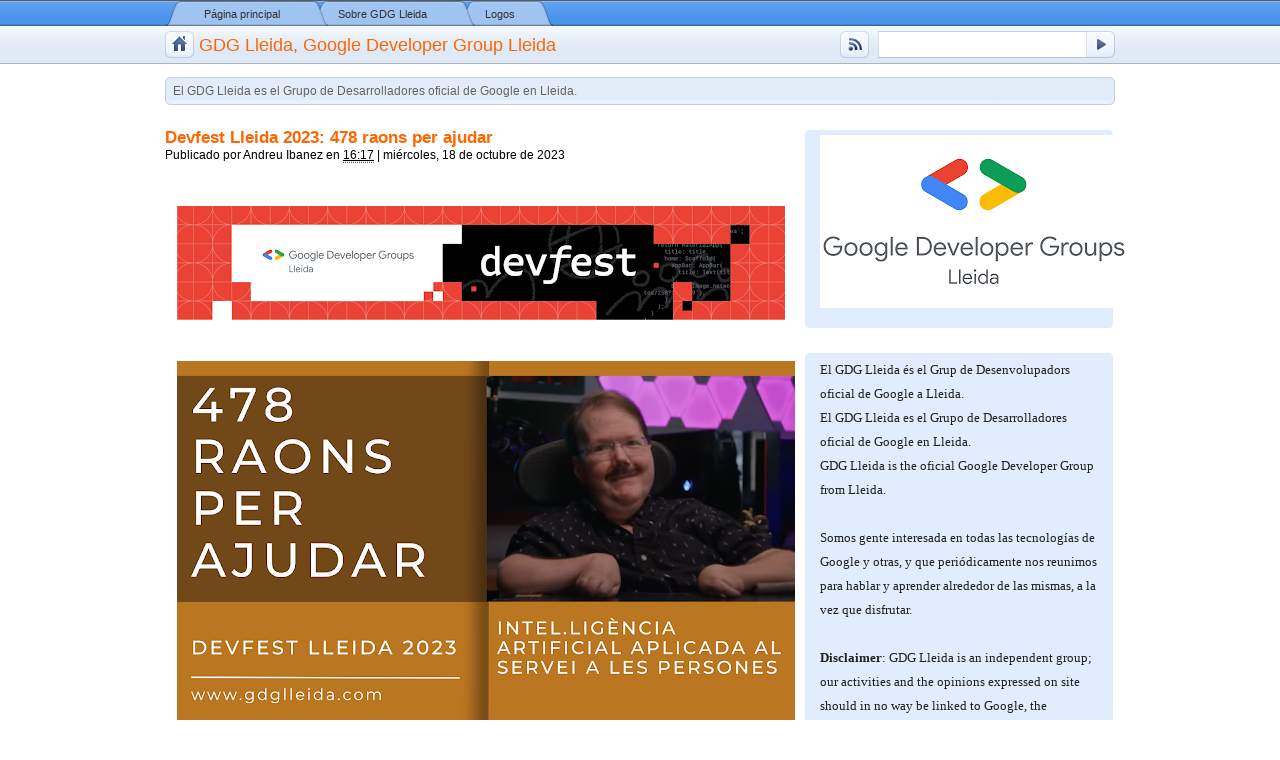

--- FILE ---
content_type: text/html; charset=UTF-8
request_url: https://www.gdglleida.com/2023/07/devfest-lleida-2023-468-raons-per-ajudar.html
body_size: 26899
content:
<!DOCTYPE html>
<html xmlns='http://www.w3.org/1999/xhtml' xmlns:b='http://www.google.com/2005/gml/b' xmlns:data='http://www.google.com/2005/gml/data' xmlns:expr='http://www.google.com/2005/gml/expr'>
<head>
<link href='https://www.blogger.com/static/v1/widgets/2944754296-widget_css_bundle.css' rel='stylesheet' type='text/css'/>
<meta content='text/html; charset=UTF-8' http-equiv='Content-Type'/>
<meta content='blogger' name='generator'/>
<link href='https://www.gdglleida.com/favicon.ico' rel='icon' type='image/x-icon'/>
<link href='https://www.gdglleida.com/2023/07/devfest-lleida-2023-468-raons-per-ajudar.html' rel='canonical'/>
<link rel="alternate" type="application/atom+xml" title="GDG Lleida, Google Developer Group Lleida - Atom" href="https://www.gdglleida.com/feeds/posts/default" />
<link rel="alternate" type="application/rss+xml" title="GDG Lleida, Google Developer Group Lleida - RSS" href="https://www.gdglleida.com/feeds/posts/default?alt=rss" />
<link rel="service.post" type="application/atom+xml" title="GDG Lleida, Google Developer Group Lleida - Atom" href="https://www.blogger.com/feeds/4904485522754235690/posts/default" />

<link rel="alternate" type="application/atom+xml" title="GDG Lleida, Google Developer Group Lleida - Atom" href="https://www.gdglleida.com/feeds/1959027821227223392/comments/default" />
<!--Can't find substitution for tag [blog.ieCssRetrofitLinks]-->
<link href='https://blogger.googleusercontent.com/img/b/R29vZ2xl/AVvXsEg1930Ydi5piG98w5-EnIoRsJDNv4gXiScU6AUSNPdO4228aqdeLB3GnEUl4mmxPhFdGlGou-ygYFMYRVlXL8PDp9bVhwMVS0LJMs8cH7XrVBIczMDqtvHEwtXh6trT1YPO_QImAA_eFLIvO-pX8dd-yRDg2JUA6y6OuGZQwWCCoTHIwqKVx3snvBbX0o4/w608-h114/cap%C3%A7alera%20devfest%20lleida%202023.png' rel='image_src'/>
<meta content='https://www.gdglleida.com/2023/07/devfest-lleida-2023-468-raons-per-ajudar.html' property='og:url'/>
<meta content='Devfest Lleida 2023: 478 raons per ajudar' property='og:title'/>
<meta content='  Informació final de l&#39;esdeveniment   &quot;Devfest Lleida 2023: 478 raons per ajudar&quot; - Data : 26 d&#39;octubre 2023 - Horari : 10:45 a 13:30 hores...' property='og:description'/>
<meta content='https://blogger.googleusercontent.com/img/b/R29vZ2xl/AVvXsEg1930Ydi5piG98w5-EnIoRsJDNv4gXiScU6AUSNPdO4228aqdeLB3GnEUl4mmxPhFdGlGou-ygYFMYRVlXL8PDp9bVhwMVS0LJMs8cH7XrVBIczMDqtvHEwtXh6trT1YPO_QImAA_eFLIvO-pX8dd-yRDg2JUA6y6OuGZQwWCCoTHIwqKVx3snvBbX0o4/w1200-h630-p-k-no-nu/cap%C3%A7alera%20devfest%20lleida%202023.png' property='og:image'/>
<title>GDG Lleida, Google Developer Group Lleida: Devfest Lleida 2023: 478 raons per ajudar</title>
<style id='page-skin-1' type='text/css'><!--
/*
/* **************************
Name: Google Chrome
Blogger by: http://blogandweb.com/
Distributed by: http://btemplates.com/
Designer: http://ericulous.com/
Date: Sep 08
*****************************
*//* Definicion de variables
====================
<Variable name="textocolor" description="Text Color"
type="color" default="#222222">
<Variable name="enlacecolor" description="Link Color"
type="color" default="#0000CC">
<Variable name="colorenlaceencima" description="Hover Link Color"
type="color" default="#000000">
<Variable name="colortituloblog" description="Blog Title Color"
type="color" default="#ff6600">
<Variable name="descripcioncolor" description="Blog Description Color"
type="color" default="#646464">
<Variable name="colortituloentrada" description="Post Title Color"
type="color" default="#FF6600">
<Variable name="colormenu" description="Menu Color"
type="color" default="#333333">
<Variable name="dateHeaderColor" description="Date Header Color"
type="color" default="#000000">
<Variable name="colortituloslateral" description="Sidebar Title Color"
type="color" default="#111111">
<Variable name="colortextolateral" description="Sidebar Text Color"
type="color" default="#0000CC">
*/
/* -----------------------------------------------------------------------
Blueprint CSS Framework 0.7.1
http://blueprintcss.googlecode.com
* Copyright (c) 2007-2008. See LICENSE for more info.
* See README for instructions on how to use Blueprint.
* For credits and origins, see AUTHORS.
* This is a compressed file. See the sources in the 'src' directory.
----------------------------------------------------------------------- */
/* reset.css */
html, body, div, span, object, iframe, h1, h2, h3, h4, h5, h6, p, blockquote, pre, a, abbr, acronym, address, code, del, dfn, em, img, q, dl, dt, dd, ol, ul, li, fieldset, form, label, legend, table, caption, tbody, tfoot, thead, tr, th, td {margin:0;padding:0;border:0;font-weight:inherit;font-style:inherit;font-size:100%;font-family:inherit;vertical-align:baseline;}
body {line-height:1.5;}
table {border-collapse:separate;border-spacing:0;}
caption, th, td {text-align:left;font-weight:normal;}
table, td, th {vertical-align:middle;}
blockquote:before, blockquote:after, q:before, q:after {content:"";}
blockquote, q {quotes:"" "";}
a img {border:none;}
/* typography.css */
body {font-size:75%;color:#222222;background:#fff;font-family:"Helvetica Neue", Helvetica, Arial, sans-serif;}
h1, h2, h3, h4, h5, h6 {font-weight:normal;color:#111;}
h1 {font-size:3em;line-height:1;margin-bottom:0.5em;}
h2 {font-size:2em;margin-bottom:0.75em;}
h3 {font-size:1.5em;line-height:1;margin-bottom:1em;}
h4 {font-size:1.2em;line-height:1.25;margin-bottom:1.25em;height:1.25em;}
h5 {font-size:1em;font-weight:bold;margin-bottom:1.5em;}
h6 {font-size:1em;font-weight:bold;}
h1 img, h2 img, h3 img, h4 img, h5 img, h6 img {margin:0;}
p {margin:0 0 1.5em;}
p img {float:left;margin:1.5em 1.5em 1.5em 0;padding:0;}
p img.right {float:right;margin:1.5em 0 1.5em 1.5em;}
a:focus, a:hover {color:#000000;}
a {color:#0000CC;text-decoration:underline;}
blockquote {margin:1.5em;color:#666;font-style:italic;}
strong {font-weight:bold;}
em, dfn {font-style:italic;}
dfn {font-weight:bold;}
sup, sub {line-height:0;}
abbr, acronym {border-bottom:1px dotted #666;}
address {margin:0 0 1.5em;font-style:italic;}
del {color:#666;}
pre, code {margin:1.5em 0;white-space:pre;}
pre, code, tt {font:1em 'andale mono', 'lucida console', monospace;line-height:1.5;}
li ul, li ol {margin:0 1.5em;}
ul, ol {margin:0 1.5em 1.5em 1.5em;}
ul {list-style-type:disc;}
ol {list-style-type:decimal;}
dl {margin:0 0 1.5em 0;}
dl dt {font-weight:bold;}
dd {margin-left:1.5em;}
table {margin-bottom:1.4em;width:100%;}
th {font-weight:bold;background:#C3D9FF;}
th, td {padding:4px 10px 4px 5px;}
tr.even td {background:#E5ECF9;}
tfoot {font-style:italic;}
caption {background:#eee;}
.small {font-size:.8em;margin-bottom:1.875em;line-height:1.875em;}
.large {font-size:1.2em;line-height:2.5em;margin-bottom:1.25em;}
.hide {display:none;}
.quiet {color:#666;}
.loud {color:#000;}
.highlight {background:#ff0;}
.added {background:#060;color:#fff;}
.removed {background:#900;color:#fff;}
.first {margin-left:0;padding-left:0;}
.last {margin-right:0;padding-right:0;}
.top {margin-top:0;padding-top:0;}
.bottom {margin-bottom:0;padding-bottom:0;}
/* grid.css */
.container {width:950px;margin:0 auto;}
.showgrid {background:url(src/grid.png);}
div.span-1, div.span-2, div.span-3, div.span-4, div.span-5, div.span-6, div.span-7, div.span-8, div.span-9, div.span-10, div.span-11, div.span-12, div.span-13, div.span-14, div.span-15, div.span-16, div.span-17, div.span-18, div.span-19, div.span-20, div.span-21, div.span-22, div.span-23, div.span-24 {float:left;margin-right:10px;}
div.last {margin-right:0;}
.span-1 {width:30px;}
.span-2 {width:70px;}
.span-3 {width:110px;}
.span-4 {width:150px;}
.span-5 {width:190px;}
.span-6 {width:230px;}
.span-7 {width:270px;}
.span-8 {width:310px;}
.span-9 {width:350px;}
.span-10 {width:390px;}
.span-11 {width:430px;}
.span-12 {width:470px;}
.span-13 {width:510px;}
.span-14 {width:550px;}
.span-15 {width:590px;}
.span-16 {width:630px;}
.span-17 {width:670px;}
.span-18 {width:710px;}
.span-19 {width:750px;}
.span-20 {width:790px;}
.span-21 {width:830px;}
.span-22 {width:870px;}
.span-23 {width:910px;}
.span-24, div.span-24 {width:950px;margin:0;}
.append-1 {padding-right:40px;}
.append-2 {padding-right:80px;}
.append-3 {padding-right:120px;}
.append-4 {padding-right:160px;}
.append-5 {padding-right:200px;}
.append-6 {padding-right:240px;}
.append-7 {padding-right:280px;}
.append-8 {padding-right:320px;}
.append-9 {padding-right:360px;}
.append-10 {padding-right:400px;}
.append-11 {padding-right:440px;}
.append-12 {padding-right:480px;}
.append-13 {padding-right:520px;}
.append-14 {padding-right:560px;}
.append-15 {padding-right:600px;}
.append-16 {padding-right:640px;}
.append-17 {padding-right:680px;}
.append-18 {padding-right:720px;}
.append-19 {padding-right:760px;}
.append-20 {padding-right:800px;}
.append-21 {padding-right:840px;}
.append-22 {padding-right:880px;}
.append-23 {padding-right:920px;}
.prepend-1 {padding-left:40px;}
.prepend-2 {padding-left:80px;}
.prepend-3 {padding-left:120px;}
.prepend-4 {padding-left:160px;}
.prepend-5 {padding-left:200px;}
.prepend-6 {padding-left:240px;}
.prepend-7 {padding-left:280px;}
.prepend-8 {padding-left:320px;}
.prepend-9 {padding-left:360px;}
.prepend-10 {padding-left:400px;}
.prepend-11 {padding-left:440px;}
.prepend-12 {padding-left:480px;}
.prepend-13 {padding-left:520px;}
.prepend-14 {padding-left:560px;}
.prepend-15 {padding-left:600px;}
.prepend-16 {padding-left:640px;}
.prepend-17 {padding-left:680px;}
.prepend-18 {padding-left:720px;}
.prepend-19 {padding-left:760px;}
.prepend-20 {padding-left:800px;}
.prepend-21 {padding-left:840px;}
.prepend-22 {padding-left:880px;}
.prepend-23 {padding-left:920px;}
div.border {padding-right:4px;margin-right:5px;border-right:1px solid #eee;}
div.colborder {padding-right:24px;margin-right:25px;border-right:1px solid #eee;}
.pull-1 {margin-left:-40px;}
.pull-2 {margin-left:-80px;}
.pull-3 {margin-left:-120px;}
.pull-4 {margin-left:-160px;}
.pull-5 {margin-left:-200px;}
.pull-6 {margin-left:-240px;}
.pull-7 {margin-left:-280px;}
.pull-8 {margin-left:-320px;}
.pull-9 {margin-left:-360px;}
.pull-10 {margin-left:-400px;}
.pull-11 {margin-left:-440px;}
.pull-12 {margin-left:-480px;}
.pull-13 {margin-left:-520px;}
.pull-14 {margin-left:-560px;}
.pull-15 {margin-left:-600px;}
.pull-16 {margin-left:-640px;}
.pull-17 {margin-left:-680px;}
.pull-18 {margin-left:-720px;}
.pull-19 {margin-left:-760px;}
.pull-20 {margin-left:-800px;}
.pull-21 {margin-left:-840px;}
.pull-22 {margin-left:-880px;}
.pull-23 {margin-left:-920px;}
.pull-24 {margin-left:-960px;}
.pull-1, .pull-2, .pull-3, .pull-4, .pull-5, .pull-6, .pull-7, .pull-8, .pull-9, .pull-10, .pull-11, .pull-12, .pull-13, .pull-14, .pull-15, .pull-16, .pull-17, .pull-18, .pull-19, .pull-20, .pull-21, .pull-22, .pull-23, .pull-24 {float:left;position:relative;}
.push-1 {margin:0 -40px 1.5em 40px;}
.push-2 {margin:0 -80px 1.5em 80px;}
.push-3 {margin:0 -120px 1.5em 120px;}
.push-4 {margin:0 -160px 1.5em 160px;}
.push-5 {margin:0 -200px 1.5em 200px;}
.push-6 {margin:0 -240px 1.5em 240px;}
.push-7 {margin:0 -280px 1.5em 280px;}
.push-8 {margin:0 -320px 1.5em 320px;}
.push-9 {margin:0 -360px 1.5em 360px;}
.push-10 {margin:0 -400px 1.5em 400px;}
.push-11 {margin:0 -440px 1.5em 440px;}
.push-12 {margin:0 -480px 1.5em 480px;}
.push-13 {margin:0 -520px 1.5em 520px;}
.push-14 {margin:0 -560px 1.5em 560px;}
.push-15 {margin:0 -600px 1.5em 600px;}
.push-16 {margin:0 -640px 1.5em 640px;}
.push-17 {margin:0 -680px 1.5em 680px;}
.push-18 {margin:0 -720px 1.5em 720px;}
.push-19 {margin:0 -760px 1.5em 760px;}
.push-20 {margin:0 -800px 1.5em 800px;}
.push-21 {margin:0 -840px 1.5em 840px;}
.push-22 {margin:0 -880px 1.5em 880px;}
.push-23 {margin:0 -920px 1.5em 920px;}
.push-24 {margin:0 -960px 1.5em 960px;}
.push-1, .push-2, .push-3, .push-4, .push-5, .push-6, .push-7, .push-8, .push-9, .push-10, .push-11, .push-12, .push-13, .push-14, .push-15, .push-16, .push-17, .push-18, .push-19, .push-20, .push-21, .push-22, .push-23, .push-24 {float:right;position:relative;}
.box {padding:1.5em;margin-bottom:1.5em;background:#E5ECF9;}
hr {background:#ddd;color:#ddd;clear:both;float:none;width:100%;height:.1em;margin:0 0 1.45em;border:none;}
hr.space {background:#fff;color:#fff;}
.clearfix:after, .container:after {content:".";display:block;height:0;clear:both;visibility:hidden;}
.clearfix, .container {display:inline-block;}
* html .clearfix, * html .container {height:1%;}
.clearfix, .container {display:block;}
.clear {clear:both;}
.feed-links {display:none;}
/* forms.css */
label {font-weight:bold;}
fieldset {padding:1.4em;margin:0 0 1.5em 0;border:1px solid #ccc;}
legend {font-weight:bold;font-size:1.2em;}
input.text, input.title, textarea, select {margin:0.5em 0;border:1px solid #bbb;}
input.text:focus, input.title:focus, textarea:focus, select:focus {border:1px solid #666;}
input.text, input.title {width:300px;padding:5px;}
input.title {font-size:1.5em;}
textarea {width:390px;height:250px;padding:5px;}
.error, .notice, .success {padding:.8em;margin-bottom:1em;border:2px solid #ddd;}
.error {background:#FBE3E4;color:#8a1f11;border-color:#FBC2C4;}
.notice {background:#FFF6BF;color:#514721;border-color:#FFD324;}
.success {background:#E6EFC2;color:#264409;border-color:#C6D880;}
.error a {color:#8a1f11;}
.notice a {color:#514721;}
.success a {color:#264409;}
#main-wrapper {overflow:hidden;}
#outer-wrapper {
min-height: 100%;
height: auto !important;
height: 100%;
margin: 0 0 -19px 0;
}
#navbar-iframe {
height:0px;
visibility:hidden;
display:none
}
/*-- (Generales) --*/
html, body {
height: 100%;
}
body {
background: #fff url(https://blogger.googleusercontent.com/img/b/R29vZ2xl/AVvXsEjq02RNcGwt4cxXG0OE2otZwCqlNhupkNtGXM1-yzFessrjQZ10OC-SGTrsVBlq_dsoG7mQAzAPf4ZTiMn2DwZNA1kn1FJ0_2xYtFijY4fsqOhatoXkBztVxtuo7oFTxF70tpY_xkywqQg6/s0/headerbg.gif) repeat-x;
margin: 0 0;
}
a { color: #0000cc; text-decoration: none; }
blockquote {
background: url(https://blogger.googleusercontent.com/img/b/R29vZ2xl/AVvXsEisQrpKrkIVA9YXTRysxnj6EgiIo-BJc0bCZWz3OutsuxnvkitbXdowv5wE39tchBHxTrcYUNZP0RhWi7ZE1uLk2OS6zrlIjiXJj8hyphenhyphenYppejabUcDeiuwTbKcs9w88uYLFSg-LiEuqutzPj/s0/quote.gif) no-repeat;
margin:1em;
padding: 0 0 0 3em;
}
input, textarea {
border: 1px solid #d1d1d1;
}
.clear {clear:both;}
#blog-pager-newer-link {float: left;}
#blog-pager-older-link {float: right;}
#blog-pager {text-align: center; }
/*-- (Cabecera) --*/
#header-wrapper {
padding: 6px 0;
height: 40px;
}
#header-inner p{
display:none;
}
#header-wrapper h1 {
color:#ff6600;
display:inline-block;
font-size:1.5em;
height:22px;
vertical-align:top;
background: url(https://blogger.googleusercontent.com/img/b/R29vZ2xl/AVvXsEhKhfWNl-tQw-860kN4Pc2qrvQAdFqZsH9zI-6gmgDcXRONYH4A2234GWl6nZjSV-MfCqirh6dq3sdNLU2FCKeXxbWNzbA-m46OmEGz3hemmma6tgQaaSarSqga-E-kA_XC_CPaNPM5obZs/s0/menuhome.png) no-repeat 0 0;
padding:5px 0 0 34px;
}
#header-wrapper h1 a {
color: #ff6600;
}
#header-wrapper h1 a:hover {
color: #000;
background-position: url(https://blogger.googleusercontent.com/img/b/R29vZ2xl/AVvXsEhKhfWNl-tQw-860kN4Pc2qrvQAdFqZsH9zI-6gmgDcXRONYH4A2234GWl6nZjSV-MfCqirh6dq3sdNLU2FCKeXxbWNzbA-m46OmEGz3hemmma6tgQaaSarSqga-E-kA_XC_CPaNPM5obZs/s0/menuhome.png) no-repeat 0 -27px;
}
a.menubookmark:hover {
background: url(https://blogger.googleusercontent.com/img/b/R29vZ2xl/AVvXsEhvaVtGie2PCOFl8LWNYpFcSx7-HW_fkBvXxwHXDbIijvES35yQYwPr-mCvE8oXvXqAWcKrYeBf8VmAQHuSzaVE3L9mWBMJopWsEbXem4bCKNi4dNWvCF1o4xM-w8ZfmrHkYpkTcBXAsfFx/s0/menubookmark.png) no-repeat 0 -27px;
}
a.menufeed {
background: url(https://blogger.googleusercontent.com/img/b/R29vZ2xl/AVvXsEgSTe2AhTRfLzyXfNC8Q9fJY1TSzzc6danzo-FTui43vj4-U6g4CNplTAEbvKOw35ymAomY8Unxynrcr_FqlCQ1jThMKbrYWgtf2BEOIwqJp4p-dPeDs8swIwczEcwtyAfIukdoPPF_u4aQ/s0/menufeed.png) no-repeat;
display: inline-block;
height: 27px;
width: 29px;
}
a.menufeed:hover {
background: url(https://blogger.googleusercontent.com/img/b/R29vZ2xl/AVvXsEgSTe2AhTRfLzyXfNC8Q9fJY1TSzzc6danzo-FTui43vj4-U6g4CNplTAEbvKOw35ymAomY8Unxynrcr_FqlCQ1jThMKbrYWgtf2BEOIwqJp4p-dPeDs8swIwczEcwtyAfIukdoPPF_u4aQ/s0/menufeed.png) no-repeat 0 -27px;
}
/*-- (Menu) --*/
.headermenu {
height: 25px;
}
.headermenu ul{
list-style-type: none;
margin: 0;
margin-top: 1px;
}
.headermenu ul li{
float: left;
margin: 0;
background: url(https://blogger.googleusercontent.com/img/b/R29vZ2xl/AVvXsEhSmAPAh0uUMrcmAaOVCkVu-nd0jblhgJ0llMMC8yfW-KdCxUdp4GM90gPvxcXpWvJX0sDwQ7oIXR-mUkFkAFWKVM6gjgEMbjBRqSBECaWgIYIZNBGrKXGdNX3Sttj4WRdgOSdScvBEEP08/s0/navtab.gif) no-repeat right top;
}
.headermenu ul li a{
display: block;
padding: 5px 48px 5px 10px;
font-weight: bold;
text-decoration: none;
color: #333333;
font-size: .9em;
font-weight:normal;
}
.headermenu ul li a:hover{
color: #f9f7ed;
}
.headermenu ul li:first-child a{
padding: 5px 48px 5px 39px;
background: url(https://blogger.googleusercontent.com/img/b/R29vZ2xl/AVvXsEgxtNpTI8M9Xw_2ixKeSyz6L6hFycATyiiJ0WjGUupwfHHKJRb_kXt2kt2nkev_d8rtaaSriqTNx6W8C7ZXcEFgfHPoRmIMdKXeQg-A2XhsbAeKfF31bpJegvUy_KRKuiI4OWjbC8dAJsLM/s0/navtab_first.png) no-repeat;
}
.headermenu ul li.current:first-child{
background: #f4f8fd url(https://blogger.googleusercontent.com/img/b/R29vZ2xl/AVvXsEgFeAy7xrnRt1gr-07rGW9hyphenhyphenXH490XwpLlJBcy6AA-HzxZiR4MUeAzgVX66dhs1dRpPAubE0o0u-zNV__AcKbRZTWaRIoTQnWJtrlneQMxlbpV8Mpc8RYg6sgwwjcgE70yR_MHEBopQRj4m/s0/navtab_current.png) no-repeat right top;
}
.headermenu ul li.current:first-child a{
background: url(https://blogger.googleusercontent.com/img/b/R29vZ2xl/AVvXsEgZ6x6gHCd2wFMhikjpppzxmYaGC9mCsH2gXb2_kfiTVSF5rw_C-_0iWw-RNeFWKot6hVxQLP5dhBqhlUc143n-Kk-kZyGA3AOsq430lQWQVx8eOcC58c9GKMSwQ6BBATMdJbJ348o70Szd/s0/navtab_current_first.png) no-repeat;
color: #000;
}
.headermenu ul li.current{
margin-left: -38px;
background: #f4f8fd url(https://blogger.googleusercontent.com/img/b/R29vZ2xl/AVvXsEgFeAy7xrnRt1gr-07rGW9hyphenhyphenXH490XwpLlJBcy6AA-HzxZiR4MUeAzgVX66dhs1dRpPAubE0o0u-zNV__AcKbRZTWaRIoTQnWJtrlneQMxlbpV8Mpc8RYg6sgwwjcgE70yR_MHEBopQRj4m/s0/navtab_current.png) no-repeat right top;
}
.headermenu ul li.current a{
padding: 5px 48px;
background: url(https://blogger.googleusercontent.com/img/b/R29vZ2xl/AVvXsEgoOrqGau1sqd0YyshC3zaOjQNx9ZWzpwynw0eAr1b69xR0CBbyrUhaFBwWOh91FC9XgLegkORyeCr_IX8Hzo4D27PzfGaJZ9QgKWh5YKiljixBOkzg1ClapVTo-4jGk56oSlhLq8npaYXa/s0/navtab_current_left.png) no-repeat;
color: #000;
}
.headermenu ul li:last-child{
background: url(https://blogger.googleusercontent.com/img/b/R29vZ2xl/AVvXsEgLaZLkbda_p8X7HPYhuRxh5Xagh1EGRdEzf4ODOdTcRmtiuyExNOkgcPEFRRHBNetXaKPndzicSBcuZ1XL9_BB7hCEU7ZI70844SGXlOK0DIX0PuDH09VWE-5-sb_anC0Cr9A8aD2YKvUy/s0/navtab_last.gif) no-repeat right top;
}
.headermenu ul li:last-child a{
padding: 5px 39px 5px 10px;
}
.headermenu ul li.current:last-child {
margin-left: -38px;
background: #f4f8fd url(https://blogger.googleusercontent.com/img/b/R29vZ2xl/AVvXsEgB5ZM4kRT7PCqHQSoeOiuA-DdI_Fc00fa52g8YebcNGMSE4V9zYh4bmzUxOmrawNd3m5xYfjvZTpwiuLcFE96sW_vX6B1xqVUKc4KkOTEWZqRet2lR4Bh-_FJRhGU3ZT0NqSz9mmc1-QC2/s0/navtab_current_last.png) no-repeat right top;
}
.headermenu ul li.current:last-child a{
padding: 5px 39px 5px 48px;
background: url(https://blogger.googleusercontent.com/img/b/R29vZ2xl/AVvXsEgoOrqGau1sqd0YyshC3zaOjQNx9ZWzpwynw0eAr1b69xR0CBbyrUhaFBwWOh91FC9XgLegkORyeCr_IX8Hzo4D27PzfGaJZ9QgKWh5YKiljixBOkzg1ClapVTo-4jGk56oSlhLq8npaYXa/s0/navtab_current_left.png) no-repeat;
color: #000;
}
#searchbox {
float: right;
width: 237px;
height: 27px;
background: url(https://blogger.googleusercontent.com/img/b/R29vZ2xl/AVvXsEjq98bD250_zTOiujlvwe6K_Hbzn0S8OOPADzZ6zxLY5UCVwtaSZ18N0jBiB0ius7UP8hvoIAQByrUgI8ez4oz3AY8rbYCp7YgMp-xmKl3-_027bfS_rS4Eqqhjmg04v8fZuR2QrVRfMXr-/s0/searchbox.png) no-repeat;
}
#searchbox #s {
color: #f60;
font-weight: bold;
float: left;
padding: 0;
margin: 6px 0 0 6px;
border: 0;
width: 195px;
background: none;
}
#searchbox #searchsubmit {
float: right;
margin: 0;
width: 29px;
height: 27px;
border: 0;
}
#searchbox #searchsubmit:hover {
background: url(https://blogger.googleusercontent.com/img/b/R29vZ2xl/AVvXsEguHvYXE37rcVXHFEPV6O3qIqhdbu9ZIA4Z3ohaR3fR3qYyCRUhlmTykpxuCti0xofTpcpHF6PKeZn5G64zLs1Lr9lP-9JARDuahMwZsxrbQs9SCn00udT5QI_psmbxnfBcuAtfhPyD6JCX/s0/searchsubmit.png) no-repeat;
}
.msgbar {
background: url(https://blogger.googleusercontent.com/img/b/R29vZ2xl/AVvXsEivnybx6DIcLcMkrD_NICdzQ8Hw-bBw9oLDVnX0t4pxTk4KikLZASMY2hn2hvnwAmJNXqpBXdA7UInDpUfTNObkGjeIMq-vYFLbNpOhhOIAXqx79TgFS8SkhnVWAT4QOiyWyra0wmRwWkQt/s0/msgbaryr7.gif) repeat-y;
color: #646464;
padding: 0px;
}
.msgbar .descriptionwrapper {
padding: 5px 0px 0;
background:url(https://blogger.googleusercontent.com/img/b/R29vZ2xl/AVvXsEgIpuPVE1ma8Cant1Qu2elup5aBV9sqxtehO0ZLIdDec1mHNJwTze6vk3JFq8ymqnH22eHpPbEl4CHIW7xot4VPd1fhQhOvLw07wFqu9zbRahTWSu6U_oEdqzxvgNfcaS4ebsXX_sbqDO2d/s0/msgbartop.gif) no-repeat 0 0;
}
.msgbar p {
margin:0;
padding: 0px 8px 5px;
background:url(https://blogger.googleusercontent.com/img/b/R29vZ2xl/AVvXsEgLMqIu2tnWxMnKfg5A-HZnmcyUyOTaMX_QnqsNgzV-5_eZ_1TXcuNf4Mhr9CTmZt8UC9fE9wPv2t6SKXiRRCgLHtqD7DK32SLtggrPmYs4TtpdPtDdrt5OCYx4QHFUhqOekcedo5f5vY13/s0/msgbarbottom.gif) no-repeat bottom left;
}
/*-- (Contenedor) --*/
#content-wrapper {
width: 950px;
margin: 0 auto;
}
/*-- (Principal) --*/
#main-wrapper {
margin-top: 25px;
}
#main-wrapper a {
text-decoration: underline;
}
#main-wrapper a:hover {
}
.post {
}
.post-title {
font-size: 1.4em;
font-weight: bold;
color: #FF6600;
margin-bottom:0 !important;
}
.post-title a {
color: #FF6600;
text-decoration:none !important;
}
.post-header-line-1 {
color:#000000;
margin-bottom: 0.5em;
}
.post-header-line-1 a {
color:#000000;
text-decoration:none;
}
.post-footer {
margin: 30px 0;
padding-bottom: 50px;
margin-right:25px;
border-bottom: 1px solid #ccc;
}
#blog-pager {
padding-bottom: 20px;
margin-right:25px;
margin-bottom: 20px;
}
.alignright {
float: right;
}
.alignleft {
float: left;
}
/*-- (Lateral) --*/
#sidebar-wrapper {
font-size: 1.1em;
margin-top: 25px;
width: 308px;
}
#sidebar-wrapper ul{
margin: 0;
padding: 0;
}
#sidebar-wrapper li{
background: url(https://blogger.googleusercontent.com/img/b/R29vZ2xl/AVvXsEiQZ7BdPk5WWrnPrDxiLkpwE-rHa3MPEjLuMTtf04Th2tvk7OPeQJzCXil04JMS_sWhPg7GP0-n6ondrVGElVjf2e5LCW1NBljZi8jWA8bFAEqk7d0jYdMawyCIqq9tc5tQC8ekyAQQJW8E/s0/sidebarbullet.gif) no-repeat left 3px;
list-style: none;
padding: 0 0 5px 19px;
}
#sidebar-wrapper a{
color:#0000CC;
}
#sidebar-wrapper h2 {
font-size: 1.4em;
margin: 5px 0 10px 0;
padding:0 15px;
color:#111111;
}
.widget-content {
background: url(https://blogger.googleusercontent.com/img/b/R29vZ2xl/AVvXsEg0B3025mLHZNJTRVc2eNqVTeYL5AtYT118Bg6VdDPeHPC9mmMRa3cu0Mme5tXX9lBIg_lr5F9_Dw3QGmNlOQmkfSuEUVwApudBEJJnzqowI6PlOFy1ygfwc5EqSJ8xgIwAF6upMN3zRGXq/s0/sidebarbottom.gif) no-repeat left bottom;
padding:0 15px 15px;
}
.sidebar .widget {
background:#e1ecfe url(https://blogger.googleusercontent.com/img/b/R29vZ2xl/AVvXsEgqAKZy59vS-54D7oHL7iINcgkVpPxq4MictzqcdjkuR-jCrgYpW2RdeeqfFZmE-7v0bpQQwACoSwN6eCtWqkO9KR7MexTj3OUL_Hy1Zhyq4GEVw4uqFqaya0BGHdkcYIMZwycG8qW-6jMD/s0/sidebartop.gif) no-repeat 0 0;
padding:5px 0 0;
margin-bottom: 25px;
}
/*-- (Pie de pagina) --*/
#footer-wrapper {
height: 19px;
clear: both;
}
#footer-wrapper .links {
background: url(https://blogger.googleusercontent.com/img/b/R29vZ2xl/AVvXsEiPeaK0coi8yuoykMymj2UMY1bmHACE0oPmoTHhfClAbyYR8tq59VuabpSnLBZ5sJbmIoohqsZufx1Xda7NZLufcy5QG8u1KdOJS7rjmz254XFdOdpGK3ZNq0LG9-viNH0BW7eDp8Y5rIae/s0/footer.gif) no-repeat right 1px;
color: #646464;
float:left;
font-size: 0.9em;
line-height:19px;
text-align: left;
width: 600px;
}
#footer-wrapper a {
color: #646464;
}
#footer-wrapper a:hover {
color: #000;
}
.footerpush {
height: 19px;
}
/*-- (Comentarios) --*/
#comments h4 {
font-size:1.5em;
line-height:1;
margin-bottom:1em;
}
#comments dl {
margin:0 25px 0 0;
padding:0;
}
.comment-author {
margin:15px 0 0 0;
border-top:1px solid #EFEFEF;
border-left:1px solid #EFEFEF;
border-right:1px solid #EFEFEF;
background:#FAFAFA !important;
display:block;
font-weight:bold;
padding:10px 10px 0 !important;
}
#comments a {
color:#111;
}
.comment-body {
border-left:1px solid #EFEFEF;
border-right:1px solid #EFEFEF;
background:#FAFAFA;
display:block;
padding:10px 10px 0;
}
.comment-body p {
margin-bottom:0;
padding-bottom:10px;
}
.comment-timestamp a {
text-decoration:none;
}
p.comment-footer {
text-align:center;
}
dd.comment-footer, dd.comment-body {
margin:0;
}
.comment-timestamp {
margin:0 0 3px 0;
border-bottom:1px solid #EFEFEF;
display:block;
background:#FAFAFA;
font-size:smaller;
padding:0px 10px 10px;
}
p img {
padding: 0;
max-width: 100%;
}
img.centered {
display: block;
margin-left: auto;
margin-right: auto;
}
img.alignright {
padding: 4px;
margin: 0 0 2px 7px;
display: inline;
}
img.alignleft {
padding: 4px;
margin: 0 7px 2px 0;
display: inline;
}
/* End Images */
/* Captions */
.aligncenter,
div.aligncenter {
display: block;
margin-left: auto;
margin-right: auto;
}
.wp-caption {
border: 1px solid #ddd;
text-align: center;
background-color: #f3f3f3;
padding-top: 4px;
margin: 10px;
-moz-border-radius: 3px;
-khtml-border-radius: 3px;
-webkit-border-radius: 3px;
border-radius: 3px;
}
body#layout #content-wrapper {
margin: 0px;
}
body#layout #footer-wrapper p.links, body#layout #menu, body#layout #search, body#layout #header2 {
display:none;
}
.post-footer{height: 0px;
padding-bottom: 10px;
}
iframe{
width:600px;
height:300px;
border:none;
}
--></style>
<link href='https://www.blogger.com/dyn-css/authorization.css?targetBlogID=4904485522754235690&amp;zx=2fa84b7a-dd05-48b4-93d8-8118d543fb11' media='none' onload='if(media!=&#39;all&#39;)media=&#39;all&#39;' rel='stylesheet'/><noscript><link href='https://www.blogger.com/dyn-css/authorization.css?targetBlogID=4904485522754235690&amp;zx=2fa84b7a-dd05-48b4-93d8-8118d543fb11' rel='stylesheet'/></noscript>
<meta name='google-adsense-platform-account' content='ca-host-pub-1556223355139109'/>
<meta name='google-adsense-platform-domain' content='blogspot.com'/>

</head>
<body>
<div id='outer-wrapper'><div id='wrap2'>
<!-- links para navegadores de texto -->
<span id='skiplinks' style='display:none;'>
<a href='#main'>ir a principal </a> |
      <a href='#sidebar'>Ir a lateral</a>
</span>
<!-- (Contenedor) -->
<div id='content-wrapper'>
<!-- (Menu) -->
<!-- Pages-based menu added by BTemplates.com -->
<div class='headermenu span-24'><div>
<!-- Pages -->
<div class='section' id='pages'><div class='widget PageList' data-version='1' id='PageList1'>
<div>
<ul>
<li><a href='https://www.gdglleida.com/'>Página principal</a></li>
<li><a href='http://www.gdglleida.com/2013/06/faq-sobre-el-gdg-lleida.html'>Sobre GDG Lleida</a></li>
<li><a href='https://www.gdglleida.com/p/prensa.html'>Logos</a></li>
</ul>
<div class='clear'></div>
</div>
</div></div>
<!-- /Pages -->
</div></div>
<!-- (Cabecera) -->
<div class='span-24' id='header-wrapper'>
<div class='alignright' style='width: 275px;'>
<div id='searchbox'>
<form action='https://www.gdglleida.com/search/' id='searchform' method='get'>
<input class='search_input' id='s' name='q' type='text' value=''/>
<input id='searchsubmit' src='https://blogger.googleusercontent.com/img/b/R29vZ2xl/AVvXsEj8WcdMuo1wdTTiodBVOv78plfQWTawt3qX1yYhOy-jC41vMR7xQ1TAoXsvbWFmjI9JowNy9sQhAyAJdPj5DcaWKPWI8ee25WEs8GX6JMGuI0aNo4U8WDQrRw41-lZki-qTTHRKpXAUMFTh/s0/transparent.gif' type='image'/>
</form>
</div>
<a class='menufeed' href='https://www.gdglleida.com/feeds/posts/default' title='Subscribe Feed'></a>
</div>
<div class='header section' id='header'><div class='widget Header' data-version='1' id='Header1'>
<div id='header-inner'>
<div class='titlewrapper'>
<h1 class='title'>
<a href='https://www.gdglleida.com/'>
GDG Lleida, Google Developer Group Lleida
</a>
</h1>
</div>
<div class='descriptionwrapper'>
<p class='description'><span>El GDG Lleida es el Grupo de Desarrolladores oficial de Google en Lleida.</span></p>
</div>
</div>
</div></div>
</div>
<div class='msgbar span-24'>
<div class='header section' id='header2'><div class='widget Header' data-version='1' id='Header2'>
<div class='descriptionwrapper'>
<p class='description'><span>El GDG Lleida es el Grupo de Desarrolladores oficial de Google en Lleida.</span></p>
</div>
</div></div>
</div>
<!-- (Principal) -->
<div class='span-16' id='main-wrapper'>
<div class='main section' id='main'><div class='widget Blog' data-version='1' id='Blog1'>
<div class='blog-posts hfeed'>
<!--Can't find substitution for tag [adStart]-->
<div class='post hentry uncustomized-post-template'>
<a name='1959027821227223392'></a>
<h1 class='post-title entry-title'>
<a href='https://www.gdglleida.com/2023/07/devfest-lleida-2023-468-raons-per-ajudar.html'>Devfest Lleida 2023: 478 raons per ajudar</a>
</h1>
<div class='post-header-line-1'>
<span class='post-author vcard'>
Publicado por
<span class='fn'>Andreu Ibanez</span>
</span>
<span class='post-timestamp'>
en
<a class='timestamp-link' href='https://www.gdglleida.com/2023/07/devfest-lleida-2023-468-raons-per-ajudar.html' rel='bookmark' title='permanent link'><abbr class='published' title='2023-10-18T16:17:00+02:00'>16:17</abbr></a>
</span> | 

      
<span class='date-header'>miércoles, 18 de octubre de 2023</span>
</div>
<div class='post-body entry-content'>
<p>&nbsp;</p><div class="separator" style="clear: both; text-align: center;"><a href="https://blogger.googleusercontent.com/img/b/R29vZ2xl/AVvXsEg1930Ydi5piG98w5-EnIoRsJDNv4gXiScU6AUSNPdO4228aqdeLB3GnEUl4mmxPhFdGlGou-ygYFMYRVlXL8PDp9bVhwMVS0LJMs8cH7XrVBIczMDqtvHEwtXh6trT1YPO_QImAA_eFLIvO-pX8dd-yRDg2JUA6y6OuGZQwWCCoTHIwqKVx3snvBbX0o4/s2500/cap%C3%A7alera%20devfest%20lleida%202023.png" style="margin-left: 1em; margin-right: 1em;"><img border="0" data-original-height="471" data-original-width="2500" height="114" src="https://blogger.googleusercontent.com/img/b/R29vZ2xl/AVvXsEg1930Ydi5piG98w5-EnIoRsJDNv4gXiScU6AUSNPdO4228aqdeLB3GnEUl4mmxPhFdGlGou-ygYFMYRVlXL8PDp9bVhwMVS0LJMs8cH7XrVBIczMDqtvHEwtXh6trT1YPO_QImAA_eFLIvO-pX8dd-yRDg2JUA6y6OuGZQwWCCoTHIwqKVx3snvBbX0o4/w608-h114/cap%C3%A7alera%20devfest%20lleida%202023.png" width="608" /></a></div><br /><p></p><div class="separator" style="clear: both; text-align: center;"><a href="https://blogger.googleusercontent.com/img/b/R29vZ2xl/AVvXsEjKNHpucgqGQnL0uBfJZaTnaTON7TJVQoMX7vKfSiVbokTZBRhQwj2X3q24dQbu_aW2QknjEu7zY2S2vSA3TxqkyMYgHwehEZLAda9VOZp8wVIMXaLG62oSnSx22fSI69nSwFLxpxpCW5GpvSQPVEnivvdA910XppxFowWpfkAaDgWu3ww-O2tvSCgI8O0/s1920/478%20raons%20per%20ajudar.png" style="margin-left: 1em; margin-right: 1em;"><img border="0" data-original-height="1080" data-original-width="1920" height="360" src="https://blogger.googleusercontent.com/img/b/R29vZ2xl/AVvXsEjKNHpucgqGQnL0uBfJZaTnaTON7TJVQoMX7vKfSiVbokTZBRhQwj2X3q24dQbu_aW2QknjEu7zY2S2vSA3TxqkyMYgHwehEZLAda9VOZp8wVIMXaLG62oSnSx22fSI69nSwFLxpxpCW5GpvSQPVEnivvdA910XppxFowWpfkAaDgWu3ww-O2tvSCgI8O0/w640-h360/478%20raons%20per%20ajudar.png" width="640" /></a></div><br /><div class="separator" style="clear: both; text-align: center;"><br /></div><br /><p>Informació final de l'esdeveniment&nbsp;</p><p><b><span style="background-color: #ffa400; font-size: large;">&nbsp;"Devfest Lleida 2023: 478 raons per ajudar"</span></b></p><p>- <b>Data</b>: 26 d'octubre 2023</p><p>- <b>Horari</b>: 10:45 a 13:30 hores</p><p>- <b>Lloc</b>: Centre Cívic de Balafía, sala d'actes. <a href="https://maps.app.goo.gl/DMSMh3ZshThGRjg56">Google Maps</a></p><p><b>- Format</b>: híbrid, l'esdeveniment serà presencial i online.<br />Els continguts serán publicats més tard a Youtube.</p><p>- <b>Participants</b>: alumnes del centres Torre Vicens i Guindávols,&nbsp; <br />altres vía inscripció a la <a href="https://gdg.community.dev/events/details/google-gdg-lleida-presents-devfest-lleida-2023-478-raons-per-ajudar/">plataforma d'events de Google.</a><br />Grup de 15 persones del centre d'atenció diürna d'AREMI de Lleida.&nbsp;</p><p>- <b>Participació estimada:</b>&nbsp;200 persones presencials, més online.</p><p>- <b>Temàtica</b>: Recentment Google ha lliberat en codi obert una aplicació basada en Machine Learning i Intel.ligència Artificial anomenada Gameface. Es tracta d'un model de IA que reconeix 478 punts de la cara d'una persona i permet asignar funcions des de un ordinador o altre aparell similar per a controlar aplicacions, com videojocs o altres. Està orientat a les persones amb alt nivell de discapacitat però a l'hora es un exercici d'usabilitat important.</p><p></p><div class="separator" style="clear: both; text-align: center;"><a href="https://blogger.googleusercontent.com/img/a/AVvXsEhk8pdvDspBa5ATeqHT-BUX4X2ugCy1OS9PmHWPftyLBSfxgkcCP7ysBvhH7qA3PPevGXFz8LocEmO1xUlJcXpk-2ENeIGZqFYWcLRvPpaUC2OLZCFkxsvRtcwUoncjISotmv8iyVUlDIyszp8JPiMigpektWnK6uSVBuho306sEi6g2cmKljIHdqjzV8k" style="margin-left: 1em; margin-right: 1em;"><img alt="" data-original-height="722" data-original-width="1063" height="217" src="https://blogger.googleusercontent.com/img/a/AVvXsEhk8pdvDspBa5ATeqHT-BUX4X2ugCy1OS9PmHWPftyLBSfxgkcCP7ysBvhH7qA3PPevGXFz8LocEmO1xUlJcXpk-2ENeIGZqFYWcLRvPpaUC2OLZCFkxsvRtcwUoncjISotmv8iyVUlDIyszp8JPiMigpektWnK6uSVBuho306sEi6g2cmKljIHdqjzV8k" width="320" /></a></div><br />El "<b>Devfest Lleida 2023, 478 raons per ajudar</b>" formarà a noies, nois i visitants en aquestes tecnologies tot i aportant solucions a entitats locals que ajudin a persones amb discapacitat, i despertant l'interés de la societat en ajudar als demés.<p></p><p>- <b>Agenda</b>:&nbsp;</p><p><b>- Benvinguda i xarrada inspiracional<br /></b>a càrrec d'Andreu Ibàñez, Director dels Laboratoris TIC del Parc Agrobiotech Lleida</p><p><b>- Proyecto Gameface de Google<br /></b>a càrrec de Moisés Martínez, Google Developer Expert en ML/AI</p><p><b>- Flutter y Dash, la pareja que gana en el mundo del desarrollo móvil<br /></b>a càrrec de l'expert Víctor Carreras, Lead developer mobile en Cap Gemini.<br />Els assistents podrán apendre sobre les bases de la programació d'aquest<br />llenguatge que està guanyant molts punts a la indústria de les apps.</p><p><b><span style="font-size: medium;">Es servir</span></b><b><span style="font-size: medium;">à esmorçar i regals als assistents.</span></b></p><p><br /><b>- Registre a la plataforma de Google Developers:</b></p><p><a href="https://gdg.community.dev/events/details/google-gdg-lleida-presents/">https://gdg.community.dev/events/details/google-gdg-lleida-presents/</a></p><p><b><br /></b></p><p><b>- Partners:</b></p><p><b>Organitza</b>: Google Developers Group Lleida i Women Techmakers Lleida, junt a Google Developers Europa</p><p><b>Host</b>: Centre Cívic de Balafia</p><p><b>Col.laboren</b>:</p><p>INS Torre Vicens, INS Guindàvols<br />Laboratoris TIC, Parc Agrobiotech lleida<br />Xtorm</p><p>AREMI</p><p><br /></p><p><br /></p><p><b>CARTELL&nbsp;</b></p><div class="separator" style="clear: both; text-align: center;"><a href="https://blogger.googleusercontent.com/img/b/R29vZ2xl/AVvXsEj5-6On2qpIShX7fefxMtIvuQBHBnq-RvQWSc4YkpdvyLfO96NaaJ0FHLqgsTnq_7nBl-HKbCDVSPpAgFdwfvpy393eAz8iu_iSDBHN0TqOfot_29Js1CotI4m7wwdjjNcEf2miHW537sAWl3WD2VMtCTLDoJs7IlHlkwdXCha3F0m30GP1Df5lOU_OkjA/s2000/cartell%20devfest%20lleida.png" imageanchor="1" style="margin-left: 1em; margin-right: 1em;"><img border="0" data-original-height="2000" data-original-width="1414" height="640" src="https://blogger.googleusercontent.com/img/b/R29vZ2xl/AVvXsEj5-6On2qpIShX7fefxMtIvuQBHBnq-RvQWSc4YkpdvyLfO96NaaJ0FHLqgsTnq_7nBl-HKbCDVSPpAgFdwfvpy393eAz8iu_iSDBHN0TqOfot_29Js1CotI4m7wwdjjNcEf2miHW537sAWl3WD2VMtCTLDoJs7IlHlkwdXCha3F0m30GP1Df5lOU_OkjA/w452-h640/cartell%20devfest%20lleida.png" width="452" /></a></div><br /><div class="separator" style="clear: both; text-align: center;"><br /></div><br /><div class="separator" style="clear: both; text-align: center;"><br /></div><br /><p><br /></p><p><br /></p>
<div style='clear: both;'></div>
</div>
<div class='post-footer'>
<div class='post-footer-line post-footer-line-1'>
<span class='reaction-buttons'>
</span>
<span class='star-ratings'>
</span>
<span class='post-comment-link'>
</span>
<span class='post-backlinks post-comment-link'>
</span>
<span class='post-labels'>
Etiquetas:
<a href='https://www.gdglleida.com/search/label/devfest%20lleida' rel='tag'>devfest lleida</a>,
<a href='https://www.gdglleida.com/search/label/inteligencia%20artificial' rel='tag'>inteligencia artificial</a>
</span>
<span class='post-icons'>
</span>
<div class='post-share-buttons'>
<a class='share-button sb-email' href='https://www.blogger.com/share-post.g?blogID=4904485522754235690&postID=1959027821227223392&target=email' target='_blank' title='Enviar por correo electrónico'>
<span class='share-button-link-text'>Enviar por correo electrónico</span></a>
<a class='share-button sb-blog' href='https://www.blogger.com/share-post.g?blogID=4904485522754235690&postID=1959027821227223392&target=blog' onclick='window.open(this.href, "_blank", "height=270,width=475"); return false;' target='_blank' title='Escribe un blog'>
<span class='share-button-link-text'>Escribe un blog</span></a>
<a class='share-button sb-twitter' href='https://www.blogger.com/share-post.g?blogID=4904485522754235690&postID=1959027821227223392&target=twitter' target='_blank' title='Compartir en X'>
<span class='share-button-link-text'>Compartir en X</span></a>
<a class='share-button sb-facebook' href='https://www.blogger.com/share-post.g?blogID=4904485522754235690&postID=1959027821227223392&target=facebook' onclick='window.open(this.href, "_blank", "height=430,width=640"); return false;' target='_blank' title='Compartir con Facebook'>
<span class='share-button-link-text'>Compartir con Facebook</span></a>
<a class='share-button sb-buzz' href='https://www.blogger.com/share-post.g?blogID=4904485522754235690&postID=1959027821227223392&target=buzz' onclick='window.open(this.href, "_blank", "height=415,width=690"); return false;' target='_blank' title=''>
<span class='share-button-link-text'><!--Can't find substitution for tag [top.shareToBuzzMsg]--></span></a>
</div>
</div>
<div class='post-footer-line post-footer-line-2'>
</div>
<div class='post-footer-line post-footer-line-3'></div>
</div>
</div>
<div class='comments' id='comments'>
<a name='comments'></a>
<div id='backlinks-container'>
<div id='Blog1_backlinks-container'>
</div>
</div>
</div>
<!--Can't find substitution for tag [adEnd]-->
</div>
<div class='blog-pager' id='blog-pager'>
<span id='blog-pager-newer-link'>
<a class='blog-pager-newer-link' href='https://www.gdglleida.com/2023/11/magical-laserium-i-festa-de-nadal-del.html' id='Blog1_blog-pager-newer-link' title='Entrada más reciente'>Entrada más reciente</a>
</span>
<span id='blog-pager-older-link'>
<a class='blog-pager-older-link' href='https://www.gdglleida.com/2023/10/1er-meeting-comunidad-liquid-galaxy.html' id='Blog1_blog-pager-older-link' title='Entrada antigua'>Entrada antigua</a>
</span>
<a class='home-link' href='https://www.gdglleida.com/'>Inicio</a>
</div>
<div class='clear'></div>
<div class='post-feeds'>
</div>
</div></div>
</div>
<!-- (Lateral) -->
<div class='span-8 last' id='sidebar-wrapper'>
<div class='sidebar section' id='sidebar'><div class='widget Image' data-version='1' id='Image5'>
<div class='widget-content'>
<img alt='' height='173' id='Image5_img' src='https://blogger.googleusercontent.com/img/a/AVvXsEjTbfnOpWfePAwqSJHYrAu6zpZ0ZBbavuneWwOeF84WZEC8dQUreSUIR8vvEH7I6kSWg93lz2N9kCFnYkRBH2uJeDSc1ygyIhj-WhiuORFDrPBMDuiad7_tyIotqd5rjwFfo3P5wYrL6Xmj6zNTNKp6AQR0M9XOzhq5lsxiZTZSDJ50gl7WJG2aV6rr=s308' width='308'/>
<br/>
</div>
<div class='clear'></div>
</div><div class='widget Text' data-version='1' id='Text1'>
<div class='widget-content'>
<span style="background-color: #e1ecfe; line-height: 24px;font-family:&quot;;font-size:17px;color:#222222;">El GDG Lleida és el Grup de Desenvolupadors oficial de Google a Lleida.<br />El GDG Lleida es el Grupo de Desarrolladores oficial de Google en Lleida.<br />GDG Lleida is the oficial Google Developer Group from Lleida.<br /><br />Somos gente interesada en todas las tecnologías de Google y otras, y que periódicamente nos reunimos para hablar y aprender alrededor de las mismas, a la vez que disfrutar. </span><span style="background-color: #e1ecfe; border: 0px; font-weight: bold; line-height: 24px; margin: 0px; padding: 0px; vertical-align: baseline;font-family:&quot;;font-size:17px;color:#222222;"><br /><br />Disclaimer</span><span style="background-color: #e1ecfe; line-height: 24px;font-family:&quot;;font-size:17px;color:#222222;">: GDG Lleida is an independent group; our activities and the opinions expressed on site should in no way be linked to Google, the corporation.</span>
</div>
<div class='clear'></div>
</div><div class='widget Image' data-version='1' id='Image6'>
<h2>Nueva plataforma oficial GDG Lleida en Google</h2>
<div class='widget-content'>
<a href='https://gdg.community.dev/gdg-lleida/'>
<img alt='Nueva plataforma oficial GDG Lleida en Google' height='46' id='Image6_img' src='https://blogger.googleusercontent.com/img/b/R29vZ2xl/AVvXsEj9telfgqiitoouvrFYX4BR-zOaItSzTtJWhCZW5YqB3Wkg5nEAQ2me_dZXRo1i82cBu6f22VuUFmfhEa6LrhAbpDd39kXZT3cLzz7Fjpg9BDIRF-E-fiOt2Hoy0s0uP446tN43VjWGjYA/s308/lockup-color.png' width='308'/>
</a>
<br/>
</div>
<div class='clear'></div>
</div><div class='widget Image' data-version='1' id='Image10'>
<h2>WomenTechMakers Lleida</h2>
<div class='widget-content'>
<a href='https://www.gdglleida.com/2019/02/nuevo-capitulo-de-womentechmakers-en.html'>
<img alt='WomenTechMakers Lleida' height='131' id='Image10_img' src='https://blogger.googleusercontent.com/img/b/R29vZ2xl/AVvXsEjWTIUQ2PBIWdOPDmBWtSlFhYCt2mo8rvf1byfqwdlmHFHMXoEhFyR9bD543GIRGN21p2QDkne6REkeDY23g3D1HAAFii61ChbJGRxS1JH-d65qyTCqw63Mg2ATuQm1OC9Byz1g5J6ataA/s308/Logo+WTM+Lleida.png' width='308'/>
</a>
<br/>
<span class='caption'>Capítulo WTM en Lleida</span>
</div>
<div class='clear'></div>
</div><div class='widget Text' data-version='1' id='Text2'>
<h2 class='title'>OrganizadorXs</h2>
<div class='widget-content'>
<div><div>Claudia Diosán, coordinadora</div></div>
<div><div>Paula Vidal, coordinadora</div></div>
<div><div>Sandra Pernas , coordinadora</div></div>
<div><div>Amal Uali, coordinadora</div></div>
<div><div>Rafel Salgueiro, coordinador</div></div>
<div><div>Albert Ricard, coordinador</div></div>



<div><span =""  style="font-size:100%;">Marc González, coordinador</span></div>

<div><span><div><span =""  style="font-size:100%;">Andreu I. Sert, coordinador</span></div></span></div>



<div><span =""  style="font-size:100%;">Andreu Ibáñez, Fundador y Organizador</span></div>
</div>
<div class='clear'></div>
</div><div class='widget Text' data-version='1' id='Text4'>
<h2 class='title'>Código de Conducta</h2>
<div class='widget-content'>
Lee nuestro <a href="https://www.gdglleida.com/2018/07/codigo-de-conducta.html">código de conducta</a> para poder atender a nuestros eventos y pertenecer a la comunidad.<div><br /></div><div><br /></div>
</div>
<div class='clear'></div>
</div><div class='widget Image' data-version='1' id='Image4'>
<h2>Sede</h2>
<div class='widget-content'>
<a href='http://pcital.es'>
<img alt='Sede' height='155' id='Image4_img' src='https://blogger.googleusercontent.com/img/b/R29vZ2xl/AVvXsEj9YJeWW8hQ5Vwv7LOWro7whc0Gcr4UohkUBoI98ebIsGHdgGfQobOwGgnkobXXSDt56Vuk-NoXI0J6R2tUfP7sXqvQU6KxiBZRbOYlmuAx5w-B6T906TDdUosrgWBVjzej2Pme2BfoGns/s1600/pcital.png' width='228'/>
</a>
<br/>
</div>
<div class='clear'></div>
</div><div class='widget Text' data-version='1' id='Text3'>
<h2 class='title'>Eventos pasados</h2>
<div class='widget-content'>
<div><span =""  style="font-size:100%;">Eventos futuros y backlog se encuentra en MEETUP</span></div><div><span =""  style="font-size:100%;"><br /></span></div><div><span =""  style="font-size:100%;">- <a href="https://www.youtube.com/watch?v=v3oWVB4HJdQ&amp;t=3s">Webinar Google Code-in, presentación de participantes selectos</a></span></div><div><div><a href="https://www.meetup.com/es-ES/Google-Developer-Group-Lleida/events/268753950/">- Webinar series: Arduino Day 2020</a></div><div><a href="https://www.gdglleida.com/2020/01/evento-de-celebracion-del-dia.html" style="font-size: 100%;">- Dia Internacional de la Mujer, IWD 2020, WTM Lleida</a></div></div><div><a href="https://www.meetup.com/es-ES/Google-Developer-Group-Lleida/events/268557453/">- Arduino Day 2020</a></div><div><a href="https://www.gdglleida.com/2020/02/1er-webinar-laboratoris-tic-cohetes-de.html" style="font-size: 100%;">- Proyecto CHZT 1 Water Rocket by P.E.R.A</a></div><div><a href="https://www.youtube.com/watch?v=L85ghCHbtwA&amp;feature=youtu.be">- Internet of Espadrilles, Internet de las Alpargatas</a></div><div><a href="https://www.youtube.com/watch?v=q7EpHzyjrDw&amp;feature=youtu.be">- Proyecto HAPIS</a></div><div><a href="https://www.gdglleida.com/2019/12/primeros-eventos-2020-talleres-do-it.html" style="font-size: 100%;">- Taller AIY Voice and Vision</a></div><div><div><div><a href="https://www.gdglleida.com/2020/01/presentacion-proyecto-internet-of.html">- Presentación proyecto Internet of Espadrilles</a></div><div><a href="https://www.meetup.com/es-ES/Google-Developer-Group-Lleida/events/267784555/">- STEM sesión de formación a profesorado</a></div></div><div><a href="https://www.gdglleida.com/2019/12/presentaciones-del-concurso-mundial.html" style="font-size: 100%;">- Presentación Google Code-in</a></div><div><a href="https://www.meetup.com/es-ES/Google-Developer-Group-Lleida/events/266178391/" style="font-size: 100%;">- Presentació projecte P.E.R.A.</a></div></div><div><a href="https://www.gdglleida.com/2019/11/no-hacen-falta-muchas-palabras-para.html">- Devfest Lleida 2019</a></div><div><a href="https://www.gdglleida.com/2019/09/3rd-and-last-google-summer-of-code_5.html"><span>- Final revision </span><span>proyectos GSOC 2019</span></a></div><div><a href="https://www.gdglleida.com/2019/08/open-sessions-al-liquid-galaxy-lab.html">- Summer Open Sessions: de Lleida al Espai</a></div><div><a href="https://www.meetup.com/es-ES/Google-Developer-Group-Lleida/events/262981647/" style="font-size: 100%;">- Professional and High School Tech Alliance</a></div><div><div><span =""  style="font-size:100%;"><a href="https://www.gdglleida.com/2019/06/aiy-kit-workshop-aplicando-google.html">- AIY Kit workshop: aplicando Google Assistant a los proyectos del Liquid Galaxy LAB</a></span></div><div><a href="https://www.meetup.com/es-ES/Google-Developer-Group-Lleida/events/263023926/">- Midterm revision Google Summer of Code</a></div></div><div><a href="https://www.meetup.com/es-ES/Google-Developer-Group-Lleida/events/262482839/?isFirstPublish=true" style="font-size: medium;">- Presentación becas Google Summer of Code 2019</a></div><div><a href="https://www.gdglleida.com/2019/06/gdg-for-good-2a-operacion-social-y.html">- GDG for Good, PC's for poor, 2nd round</a></div><div><span =""   style="font-family:&quot;;color:white;"><br /></span></div>
</div>
<div class='clear'></div>
</div><div class='widget Image' data-version='1' id='Image9'>
<div class='widget-content'>
<a href='https://www.gdglleida.com/2020/04/webinars-laboratoris-tic-i-el-gdg.html'>
<img alt='' height='137' id='Image9_img' src='https://blogger.googleusercontent.com/img/b/R29vZ2xl/AVvXsEgG9C9SOPXJSNMjgmzSYyQYXEb4-PmA64wao9uD1usdRsRv0V8vdRVpieUqAS0JBXSocLsBLbSG4gHlhT_YSBRXUewkCxxoaFKu-onjVUExkvkNzgbPYRio0yZSLmhIzDKQZK2fDYwjpDo/s1600/Webinars-labstic-logo.png' width='308'/>
</a>
<br/>
</div>
<div class='clear'></div>
</div><div class='widget Image' data-version='1' id='Image1'>
<h2>Acciones y Eventos especiales</h2>
<div class='widget-content'>
<a href='https://www.gdglleida.com/search/label/GDG%20for%20Good'>
<img alt='Acciones y Eventos especiales' height='89' id='Image1_img' src='https://blogger.googleusercontent.com/img/b/R29vZ2xl/AVvXsEionXGBHORkgR5T_8EZpJTAMIQa9WUlrvosy38WCnScJWUikEIjHaSEcVJung7sGP0YS7yTSZzUh9-wHyyPXnmAh80XRu0VJ4YP4Zg6fdHXGgwDnA-B9mKgZdeO_W7T-iVYRu_xDyDxSPk/s400/descarga.png' width='308'/>
</a>
<br/>
</div>
<div class='clear'></div>
</div><div class='widget Image' data-version='1' id='Image3'>
<h2>Próximos ventos</h2>
<div class='widget-content'>
<a href='https://www.meetup.com/es-ES/Google-Developer-Group-Lleida'>
<img alt='Próximos ventos' height='231' id='Image3_img' src='https://blogger.googleusercontent.com/img/b/R29vZ2xl/AVvXsEj0q7xx8knxefLdRktzR50KH2LS1omGDIO45yTvPJwoN2G3X16sS2yoB_PjaB2ivzmuJ5lq2yyThh-FANbU27fHVBTynTg0jrNs_fq2XtjCZl48WefS0T1WJJ2__aKfln9NOYaUEnnYfow/s1600/meetup_logo_nuevo_1024x768-1024x768.jpg' width='308'/>
</a>
<br/>
<span class='caption'>Inscripción</span>
</div>
<div class='clear'></div>
</div><div class='widget Image' data-version='1' id='Image16'>
<h2>Laboratorio de proyectos Google</h2>
<div class='widget-content'>
<a href='http://www.gdglleida.com/2014/11/inauguramos-nuevo-blog.html'>
<img alt='Laboratorio de proyectos Google' height='150' id='Image16_img' src='https://blogger.googleusercontent.com/img/b/R29vZ2xl/AVvXsEh63UEDTxDMVvQ3BVLVeo_DweRfCCanmBA1fsLQZGEA10e1aXfBm3SFg6HgFBcWkrwwuh46njSEEjBSotm1amARH-sHAe2A3XFZ2beWwOjvWYtoaVvuiNAX_9FGYFtC72WlzVSy9TQO164/s1600/Captura+de+pantalla+2014-11-09+a+las+11.55.41.png' width='308'/>
</a>
<br/>
</div>
<div class='clear'></div>
</div><div class='widget Image' data-version='1' id='Image7'>
<h2>Laboratorio de Inteligencia Artificial</h2>
<div class='widget-content'>
<a href='https://www.laboratoristic.com/'>
<img alt='Laboratorio de Inteligencia Artificial' height='134' id='Image7_img' src='https://blogger.googleusercontent.com/img/b/R29vZ2xl/AVvXsEile5uKnXKlZcOHxf7MVQdRtRK1dcLRrBiIeY6mCrUf-GbJyo1cPcW-LfaRjBDf8M60VA4EYozJVeS6XkCjiF7L1t5_l71xhR34m1MWtnhlIJEC4xC66t5xxt_WuLOvQ-LSiVgn-hzvkwE/s1600/LOGO+ARTIFICIAL+INTELLIGENCE+LAB+%25281%2529.png' width='308'/>
</a>
<br/>
</div>
<div class='clear'></div>
</div><div class='widget Image' data-version='1' id='Image2'>
<h2>Col&#183;laborador</h2>
<div class='widget-content'>
<a href='http://eps.udl.es'>
<img alt='Col·laborador' height='77' id='Image2_img' src='https://blogger.googleusercontent.com/img/b/R29vZ2xl/AVvXsEh8NQk2JBQlwe3B7FyhHqwy1y_eeW6ybtgYY0lT2cs9Qk4t6R4blnPgOEXo9mQUIgOI3jmdXYAB_POJjmRfeuwWDiJOTZ2nVrVu_0Kc_s8iSXMPEXQtEaVNbd5TAzV5Yc4IRo2WOqCFrDI/s1600/Logos+1200-01+%2528Large%2529.jpg' width='308'/>
</a>
<br/>
</div>
<div class='clear'></div>
</div><div class='widget Image' data-version='1' id='Image8'>
<h2>Partner</h2>
<div class='widget-content'>
<a href='http://xtorm.eu'>
<img alt='Partner' height='93' id='Image8_img' src='https://blogger.googleusercontent.com/img/b/R29vZ2xl/AVvXsEgCnxGbVITVOPjumSUsPwhWo6a8eYc1cfwFI_EvS-X0WTshx_ZWuqFH1rg00m_xhjlx2lXuGZHifPfno6FLIOf8fEB65tqutrBgy-TDc8Q0gd45tFl_hpwzYQioQR1HAhOCZjYhnURiPmI/s308/about-xtorm.jpg' width='308'/>
</a>
<br/>
</div>
<div class='clear'></div>
</div><div class='widget HTML' data-version='1' id='HTML2'>
<h2 class='title'>Eventos pasados</h2>
<div class='widget-content'>
<div><div><div>Todo se guarda ahora en <a href="https://www.meetup.com/es-ES/Google-Developer-Group-Lleida/#">MEETUP</a><br /><br />Pasados:</div><div><span =""  style="font-size:medium;"><a href="http://tlp-tenerife.com/tlpinnova/">- TLP Innova 2016</a></span></div><div><span =""  style="font-size:100%;">Que es Slam, y un update sobre Tango</span></div><div><span =""  style="font-size:100%;">GSoC, Google Summer of Code</span></div><div><span =""  style="font-size:100%;">A donde dice Google nos va a llevar este año, recap del I/O 2016</span></div></div><div><a href="http://www.gdglleida.com/2016/03/google-io-extended-2016-el-evento-del.html" style="font-size: medium;">- Google I/O Extended 2016</a></div><div><a href="http://www.gdglleida.com/2016/05/resumen-total-del-internationaldroneday.html">- International Drone Day 2016</a></div></div><div><a href="http://www.gdglleida.com/2016/04/DevfestEducacionTenerife2016.html" style="font-size: medium;">- Devfest Educación Tenerife 2016</a></div><span =""  style="font-size:100%;">- </span><a href="http://www.gdglleida.com/2016/02/presentacio-becas-google-summer-of-code.html" style="font-size: 100%;">Presentación Becas Google Summer of Code</a><div><div><div><div><div>- <a href="http://www.lleidadrone.com/2015/09/anunciamos-las-8-conferencias-de-lleida.html" style="font-size: 100%;">8 Conferencias de Lleida Drone en el Google Campus Madrid</a></div></div><div>- <a href="http://www.gdglleida.com/2015/11/inscripcion-abierta-y-web-final-para-el.html" style="font-size: medium;">Devfest Lleida: Tecnologies Google i Educació</a></div></div><div><span =""  style="font-size:100%;">- </span><a href="http://www.gdglleida.com/2015/12/evento-de-realidadvirtual-y-otras.html" style="font-size: 100%;">Evento de Realidad Virtual y Aumentada</a></div><div><span =""  style="font-size:100%;">-</span><a href="http://www.gdglleida.com/2015/10/aqui-teneis-el-hangout-on-air-sobre.html" style="font-size: 100%;"> <span =""  style="font-size:100%;">HoA Realidad Virtual y Aumentada</span></a></div></div><div>- <a href="http://www.gdglleida.com/2015/09/el-gdg-lleida-colabora-en-el-devfest.html">Devfest Barcelona</a></div><div>- <a href="http://www.gdglleida.com/2015/09/hoa-del-evento-nexus-2015-presentacion.html">HoA Evento Nexus</a></div><div>- <a href="http://www.gdglleida.com/2015/07/el-gdg-lleida-estara-en-las-7.html" style="font-size: 100%;">7 Conferencias LleidaDrone</a></div><div><span =""  style="font-size:medium;">- <a href="http://www.gdglleida.com/2015/09/hangouts-on-air-sobre-el-proyecto-tango.html">HoA Project Tango</a></span></div><div><span =""  style="font-size:medium;">- <a href="http://www.gdglleida.com/2015/09/divulgando-tecnologia-google-y-mas.html">GDG Spain Summit</a></span></div><div>- <a href="http://www.gdglleida.com/2015/07/firebase-la-nueva-base-de-datos-online.html">Firebase for dummies</a><br />- <a href="http://www.gdglleida.com/2015/06/taller-dintroduccio-la-realitat-virtual.html">Taller Realitat Virtual</a><br /><div><a href="http://www.gdglleida.com/2015/06/momentos-google-io-extended-gdg-lleida.html">- Google I/O Extended 2015</a></div><div><div></div></div><div><a href="http://www.gdglleida.com/2015/03/el-proyecto-faed-en-el.html">- International Drone Day 2015</a></div><div><span =""  style="font-size:100%;"><a href="http://firstlegoleaguelleida.blogspot.com.es/">- </a><a href="http://www.gdglleida.com/2015/01/ya-vuelve-la-firstlegoleague-flllleida.html">First Lego League Lleida</a> 21/2/2015</span></div><div><span =""  style="font-size:100%;">- Visita al <a href="http://www.mobileworldcongress.com/">Mobile World Congress</a> 2-5/3/2015</span></div><a href="http://www.gdglleida.com/2015/01/4-fotos-del-del-devfestbcn15-devfest.html"><span =""  style="font-size:medium;">- Asistencia a Devfest Barcelona 16/1/2015</span><br /></a><div><div><a href="http://www.gdglleida.com/2014/11/todo-sobre-las-vi-conferencias.html">- Lleida Drone VI.</a></div><div><a href="http://expojoanoro.blogspot.com.es/">- Exposición Any Oró 2014.</a></div><div><a href="http://www.gdglleida.com/2014/09/presentacio-publica-curs-2014-2015.html">- Presentación pública curso 2014-2015 <br />GDG Lleida</a><br /><div style="font-weight: normal;"><span =""  style="font-size:100%;"><a href="https://plus.google.com/events/cmjhl4bnd2crjiji3sq7ag0o3ao">- Tecnadia</a>, T2-01 Apple Keynote.</span></div><div style="font-weight: normal;">- GDG Spain Summit, Santiago de Compostela.<div></div></div><div style="font-weight: normal;"><a href="http://www.gdglleida.com/2014/08/anunciamos-el-devfest-lleida-2014-el.html">- Devfest Lleida 2014</a></div><div style="font-weight: normal;"><a href="http://www.gdglleida.com/2014/09/hackathon-android-wear-y-opendata-con.html">- Hackathon Android Wear-Android-OpenData</a></div><div><br /></div><a href="http://www.gdglleida.com/2014/05/google-io-extended-2014-en-la-epsudl.html" style="font-weight: normal;"><b style="font-weight: normal;">Google I/O Extended 2014</b> 25 junio </a><br /><br /><div><a href="http://www.lleidadrone.com/2014/03/llegan-las-v-jornadas-lleida-drone-uav.html" style="font-weight: normal;"><b style="font-weight: normal;">Lleida Drone V Conferencias</b> 31 mayo </a><br /><br /><div><a href="http://www.gdglleida.com/2014/05/no-falteis-el-16-de-mayo-estos-eventos.html"><span style="font-weight: normal;">La Accesibilidad, una necesidad y un derecho, por Juanjo Bilbao</span>, 16 mayo <br /></a><br /><a href="http://www.gdglleida.com/2014/04/las-criptomonedas-usos-y-futuro-bitcoin.html" style="font-weight: normal;"><b>Bitcoin Criptomonedes usos i futur</b> 29 mayo </a><br /><br /><a href="http://www.gdglleida.com/2014/05/no-falteis-el-16-de-mayo-estos-eventos.html" style="font-weight: normal;"><b>Charla - cena con Juanjo Bilbao del GDG Logroño y EsAccesibleAPP</b>, 16 mayo noche<br /></a><div style="font-weight: normal;"><a href="http://www.gdglleida.com/2014/05/no-falteis-el-16-de-mayo-estos-eventos.html"><br /></a></div><div style="font-weight: normal;"><a href="http://www.gdglleida.com/2014/05/no-falteis-el-16-de-mayo-estos-eventos.html"></a><a href="http://www.gdglleida.com/2015/11/acabo-el-curso-de-impresion-3d-sobre-la.html" style="font-size: 100%;">Taller de Impresión 3D y La Seu Vella de Lleida</a></div><div style="font-weight: normal;"><a href="http://www.gdglleida.com/2014/04/genial-el-taller-de-plotclock-con.html"><span =""  style="color:black;"><br /></span><b>24-4-2014 PlotClock Arduino Workshop</b><br /></a><br style="color: black;" /><a href="http://www.gdglleida.com/2014/07/taller-impressora-3d-lleida.html"><b>Taller: Montat la teva impressora 3D</b> 20-21 Septiembre </a></div></div></div></div></div></div></div>
</div>
<div class='clear'></div>
</div><div class='widget Translate' data-version='1' id='Translate1'>
<h2 class='title'>Traducir/Translate</h2>
<div id='google_translate_element'></div>
<script>
    function googleTranslateElementInit() {
      new google.translate.TranslateElement({
        pageLanguage: 'es',
        autoDisplay: 'true',
        layout: google.translate.TranslateElement.InlineLayout.VERTICAL
      }, 'google_translate_element');
    }
  </script>
<script src='//translate.google.com/translate_a/element.js?cb=googleTranslateElementInit'></script>
<div class='clear'></div>
</div><div class='widget Attribution' data-version='1' id='Attribution1'>
<div class='widget-content' style='text-align: center;'>
Con la tecnología de <a href='https://www.blogger.com' target='_blank'>Blogger</a>.
</div>
<div class='clear'></div>
</div><div class='widget BlogArchive' data-version='1' id='BlogArchive1'>
<h2>Archivo de posts</h2>
<div class='widget-content'>
<div id='ArchiveList'>
<div id='BlogArchive1_ArchiveList'>
<select id='BlogArchive1_ArchiveMenu'>
<option value=''>Archivo de posts</option>
<option value='https://www.gdglleida.com/2024_06_02_archive.html'>06/02 - 06/09 (1)</option>
<option value='https://www.gdglleida.com/2024_03_31_archive.html'>03/31 - 04/07 (1)</option>
<option value='https://www.gdglleida.com/2024_02_11_archive.html'>02/11 - 02/18 (1)</option>
<option value='https://www.gdglleida.com/2023_11_12_archive.html'>11/12 - 11/19 (1)</option>
<option value='https://www.gdglleida.com/2023_10_15_archive.html'>10/15 - 10/22 (1)</option>
<option value='https://www.gdglleida.com/2023_10_08_archive.html'>10/08 - 10/15 (1)</option>
<option value='https://www.gdglleida.com/2023_10_01_archive.html'>10/01 - 10/08 (2)</option>
<option value='https://www.gdglleida.com/2023_09_17_archive.html'>09/17 - 09/24 (1)</option>
<option value='https://www.gdglleida.com/2023_09_03_archive.html'>09/03 - 09/10 (4)</option>
<option value='https://www.gdglleida.com/2023_08_27_archive.html'>08/27 - 09/03 (1)</option>
<option value='https://www.gdglleida.com/2023_08_06_archive.html'>08/06 - 08/13 (1)</option>
<option value='https://www.gdglleida.com/2023_07_02_archive.html'>07/02 - 07/09 (1)</option>
<option value='https://www.gdglleida.com/2023_06_25_archive.html'>06/25 - 07/02 (1)</option>
<option value='https://www.gdglleida.com/2023_06_11_archive.html'>06/11 - 06/18 (1)</option>
<option value='https://www.gdglleida.com/2023_06_04_archive.html'>06/04 - 06/11 (2)</option>
<option value='https://www.gdglleida.com/2023_05_28_archive.html'>05/28 - 06/04 (1)</option>
<option value='https://www.gdglleida.com/2023_05_21_archive.html'>05/21 - 05/28 (2)</option>
<option value='https://www.gdglleida.com/2023_04_30_archive.html'>04/30 - 05/07 (1)</option>
<option value='https://www.gdglleida.com/2023_04_23_archive.html'>04/23 - 04/30 (1)</option>
<option value='https://www.gdglleida.com/2023_04_16_archive.html'>04/16 - 04/23 (1)</option>
<option value='https://www.gdglleida.com/2023_03_05_archive.html'>03/05 - 03/12 (1)</option>
<option value='https://www.gdglleida.com/2023_01_29_archive.html'>01/29 - 02/05 (1)</option>
<option value='https://www.gdglleida.com/2023_01_08_archive.html'>01/08 - 01/15 (2)</option>
<option value='https://www.gdglleida.com/2022_12_25_archive.html'>12/25 - 01/01 (1)</option>
<option value='https://www.gdglleida.com/2022_12_04_archive.html'>12/04 - 12/11 (3)</option>
<option value='https://www.gdglleida.com/2022_10_02_archive.html'>10/02 - 10/09 (1)</option>
<option value='https://www.gdglleida.com/2022_09_11_archive.html'>09/11 - 09/18 (1)</option>
<option value='https://www.gdglleida.com/2022_09_04_archive.html'>09/04 - 09/11 (1)</option>
<option value='https://www.gdglleida.com/2022_07_17_archive.html'>07/17 - 07/24 (1)</option>
<option value='https://www.gdglleida.com/2022_06_26_archive.html'>06/26 - 07/03 (1)</option>
<option value='https://www.gdglleida.com/2022_06_05_archive.html'>06/05 - 06/12 (1)</option>
<option value='https://www.gdglleida.com/2022_05_15_archive.html'>05/15 - 05/22 (1)</option>
<option value='https://www.gdglleida.com/2022_05_01_archive.html'>05/01 - 05/08 (1)</option>
<option value='https://www.gdglleida.com/2022_03_27_archive.html'>03/27 - 04/03 (1)</option>
<option value='https://www.gdglleida.com/2021_12_26_archive.html'>12/26 - 01/02 (1)</option>
<option value='https://www.gdglleida.com/2021_12_05_archive.html'>12/05 - 12/12 (1)</option>
<option value='https://www.gdglleida.com/2021_08_29_archive.html'>08/29 - 09/05 (1)</option>
<option value='https://www.gdglleida.com/2021_08_15_archive.html'>08/15 - 08/22 (1)</option>
<option value='https://www.gdglleida.com/2021_06_06_archive.html'>06/06 - 06/13 (1)</option>
<option value='https://www.gdglleida.com/2021_05_30_archive.html'>05/30 - 06/06 (2)</option>
<option value='https://www.gdglleida.com/2021_05_16_archive.html'>05/16 - 05/23 (2)</option>
<option value='https://www.gdglleida.com/2021_04_11_archive.html'>04/11 - 04/18 (1)</option>
<option value='https://www.gdglleida.com/2021_03_07_archive.html'>03/07 - 03/14 (1)</option>
<option value='https://www.gdglleida.com/2021_02_14_archive.html'>02/14 - 02/21 (1)</option>
<option value='https://www.gdglleida.com/2021_01_24_archive.html'>01/24 - 01/31 (2)</option>
<option value='https://www.gdglleida.com/2021_01_10_archive.html'>01/10 - 01/17 (1)</option>
<option value='https://www.gdglleida.com/2020_12_06_archive.html'>12/06 - 12/13 (1)</option>
<option value='https://www.gdglleida.com/2020_11_15_archive.html'>11/15 - 11/22 (2)</option>
<option value='https://www.gdglleida.com/2020_11_08_archive.html'>11/08 - 11/15 (2)</option>
<option value='https://www.gdglleida.com/2020_10_04_archive.html'>10/04 - 10/11 (1)</option>
<option value='https://www.gdglleida.com/2020_09_13_archive.html'>09/13 - 09/20 (1)</option>
<option value='https://www.gdglleida.com/2020_08_30_archive.html'>08/30 - 09/06 (1)</option>
<option value='https://www.gdglleida.com/2020_08_16_archive.html'>08/16 - 08/23 (1)</option>
<option value='https://www.gdglleida.com/2020_08_02_archive.html'>08/02 - 08/09 (2)</option>
<option value='https://www.gdglleida.com/2020_07_26_archive.html'>07/26 - 08/02 (2)</option>
<option value='https://www.gdglleida.com/2020_07_05_archive.html'>07/05 - 07/12 (1)</option>
<option value='https://www.gdglleida.com/2020_06_28_archive.html'>06/28 - 07/05 (1)</option>
<option value='https://www.gdglleida.com/2020_06_14_archive.html'>06/14 - 06/21 (1)</option>
<option value='https://www.gdglleida.com/2020_06_07_archive.html'>06/07 - 06/14 (1)</option>
<option value='https://www.gdglleida.com/2020_05_31_archive.html'>05/31 - 06/07 (2)</option>
<option value='https://www.gdglleida.com/2020_05_24_archive.html'>05/24 - 05/31 (1)</option>
<option value='https://www.gdglleida.com/2020_05_10_archive.html'>05/10 - 05/17 (1)</option>
<option value='https://www.gdglleida.com/2020_05_03_archive.html'>05/03 - 05/10 (2)</option>
<option value='https://www.gdglleida.com/2020_04_12_archive.html'>04/12 - 04/19 (1)</option>
<option value='https://www.gdglleida.com/2020_04_05_archive.html'>04/05 - 04/12 (1)</option>
<option value='https://www.gdglleida.com/2020_03_15_archive.html'>03/15 - 03/22 (2)</option>
<option value='https://www.gdglleida.com/2020_03_01_archive.html'>03/01 - 03/08 (3)</option>
<option value='https://www.gdglleida.com/2020_02_23_archive.html'>02/23 - 03/01 (1)</option>
<option value='https://www.gdglleida.com/2020_02_16_archive.html'>02/16 - 02/23 (1)</option>
<option value='https://www.gdglleida.com/2020_02_09_archive.html'>02/09 - 02/16 (1)</option>
<option value='https://www.gdglleida.com/2020_02_02_archive.html'>02/02 - 02/09 (1)</option>
<option value='https://www.gdglleida.com/2020_01_26_archive.html'>01/26 - 02/02 (1)</option>
<option value='https://www.gdglleida.com/2020_01_05_archive.html'>01/05 - 01/12 (1)</option>
<option value='https://www.gdglleida.com/2019_12_29_archive.html'>12/29 - 01/05 (1)</option>
<option value='https://www.gdglleida.com/2019_12_22_archive.html'>12/22 - 12/29 (2)</option>
<option value='https://www.gdglleida.com/2019_12_08_archive.html'>12/08 - 12/15 (1)</option>
<option value='https://www.gdglleida.com/2019_12_01_archive.html'>12/01 - 12/08 (2)</option>
<option value='https://www.gdglleida.com/2019_11_24_archive.html'>11/24 - 12/01 (1)</option>
<option value='https://www.gdglleida.com/2019_11_17_archive.html'>11/17 - 11/24 (1)</option>
<option value='https://www.gdglleida.com/2019_11_10_archive.html'>11/10 - 11/17 (1)</option>
<option value='https://www.gdglleida.com/2019_11_03_archive.html'>11/03 - 11/10 (1)</option>
<option value='https://www.gdglleida.com/2019_10_27_archive.html'>10/27 - 11/03 (4)</option>
<option value='https://www.gdglleida.com/2019_10_13_archive.html'>10/13 - 10/20 (1)</option>
<option value='https://www.gdglleida.com/2019_10_06_archive.html'>10/06 - 10/13 (1)</option>
<option value='https://www.gdglleida.com/2019_09_29_archive.html'>09/29 - 10/06 (1)</option>
<option value='https://www.gdglleida.com/2019_09_01_archive.html'>09/01 - 09/08 (3)</option>
<option value='https://www.gdglleida.com/2019_08_04_archive.html'>08/04 - 08/11 (1)</option>
<option value='https://www.gdglleida.com/2019_07_28_archive.html'>07/28 - 08/04 (1)</option>
<option value='https://www.gdglleida.com/2019_06_30_archive.html'>06/30 - 07/07 (2)</option>
<option value='https://www.gdglleida.com/2019_06_23_archive.html'>06/23 - 06/30 (2)</option>
<option value='https://www.gdglleida.com/2019_06_16_archive.html'>06/16 - 06/23 (1)</option>
<option value='https://www.gdglleida.com/2019_06_02_archive.html'>06/02 - 06/09 (1)</option>
<option value='https://www.gdglleida.com/2019_05_26_archive.html'>05/26 - 06/02 (2)</option>
<option value='https://www.gdglleida.com/2019_05_19_archive.html'>05/19 - 05/26 (3)</option>
<option value='https://www.gdglleida.com/2019_05_12_archive.html'>05/12 - 05/19 (1)</option>
<option value='https://www.gdglleida.com/2019_05_05_archive.html'>05/05 - 05/12 (1)</option>
<option value='https://www.gdglleida.com/2019_04_28_archive.html'>04/28 - 05/05 (3)</option>
<option value='https://www.gdglleida.com/2019_04_07_archive.html'>04/07 - 04/14 (1)</option>
<option value='https://www.gdglleida.com/2019_03_31_archive.html'>03/31 - 04/07 (2)</option>
<option value='https://www.gdglleida.com/2019_03_24_archive.html'>03/24 - 03/31 (2)</option>
<option value='https://www.gdglleida.com/2019_03_17_archive.html'>03/17 - 03/24 (1)</option>
<option value='https://www.gdglleida.com/2019_02_24_archive.html'>02/24 - 03/03 (2)</option>
<option value='https://www.gdglleida.com/2019_02_17_archive.html'>02/17 - 02/24 (1)</option>
<option value='https://www.gdglleida.com/2019_02_03_archive.html'>02/03 - 02/10 (2)</option>
<option value='https://www.gdglleida.com/2019_01_27_archive.html'>01/27 - 02/03 (2)</option>
<option value='https://www.gdglleida.com/2019_01_13_archive.html'>01/13 - 01/20 (2)</option>
<option value='https://www.gdglleida.com/2019_01_06_archive.html'>01/06 - 01/13 (1)</option>
<option value='https://www.gdglleida.com/2018_12_09_archive.html'>12/09 - 12/16 (1)</option>
<option value='https://www.gdglleida.com/2018_12_02_archive.html'>12/02 - 12/09 (2)</option>
<option value='https://www.gdglleida.com/2018_11_04_archive.html'>11/04 - 11/11 (2)</option>
<option value='https://www.gdglleida.com/2018_10_21_archive.html'>10/21 - 10/28 (1)</option>
<option value='https://www.gdglleida.com/2018_10_14_archive.html'>10/14 - 10/21 (1)</option>
<option value='https://www.gdglleida.com/2018_10_07_archive.html'>10/07 - 10/14 (1)</option>
<option value='https://www.gdglleida.com/2018_09_16_archive.html'>09/16 - 09/23 (1)</option>
<option value='https://www.gdglleida.com/2018_09_09_archive.html'>09/09 - 09/16 (2)</option>
<option value='https://www.gdglleida.com/2018_07_08_archive.html'>07/08 - 07/15 (1)</option>
<option value='https://www.gdglleida.com/2018_06_17_archive.html'>06/17 - 06/24 (1)</option>
<option value='https://www.gdglleida.com/2018_05_20_archive.html'>05/20 - 05/27 (2)</option>
<option value='https://www.gdglleida.com/2018_04_22_archive.html'>04/22 - 04/29 (3)</option>
<option value='https://www.gdglleida.com/2018_03_25_archive.html'>03/25 - 04/01 (2)</option>
<option value='https://www.gdglleida.com/2018_03_04_archive.html'>03/04 - 03/11 (1)</option>
<option value='https://www.gdglleida.com/2018_02_11_archive.html'>02/11 - 02/18 (1)</option>
<option value='https://www.gdglleida.com/2018_01_21_archive.html'>01/21 - 01/28 (1)</option>
<option value='https://www.gdglleida.com/2018_01_14_archive.html'>01/14 - 01/21 (1)</option>
<option value='https://www.gdglleida.com/2017_12_31_archive.html'>12/31 - 01/07 (1)</option>
<option value='https://www.gdglleida.com/2017_12_10_archive.html'>12/10 - 12/17 (1)</option>
<option value='https://www.gdglleida.com/2017_11_26_archive.html'>11/26 - 12/03 (2)</option>
<option value='https://www.gdglleida.com/2017_11_05_archive.html'>11/05 - 11/12 (1)</option>
<option value='https://www.gdglleida.com/2017_10_22_archive.html'>10/22 - 10/29 (1)</option>
<option value='https://www.gdglleida.com/2017_10_01_archive.html'>10/01 - 10/08 (4)</option>
<option value='https://www.gdglleida.com/2017_09_17_archive.html'>09/17 - 09/24 (1)</option>
<option value='https://www.gdglleida.com/2017_03_26_archive.html'>03/26 - 04/02 (1)</option>
<option value='https://www.gdglleida.com/2017_03_12_archive.html'>03/12 - 03/19 (1)</option>
<option value='https://www.gdglleida.com/2016_12_18_archive.html'>12/18 - 12/25 (1)</option>
<option value='https://www.gdglleida.com/2016_12_11_archive.html'>12/11 - 12/18 (1)</option>
<option value='https://www.gdglleida.com/2016_11_27_archive.html'>11/27 - 12/04 (1)</option>
<option value='https://www.gdglleida.com/2016_10_16_archive.html'>10/16 - 10/23 (1)</option>
<option value='https://www.gdglleida.com/2016_09_18_archive.html'>09/18 - 09/25 (1)</option>
<option value='https://www.gdglleida.com/2016_08_21_archive.html'>08/21 - 08/28 (1)</option>
<option value='https://www.gdglleida.com/2016_06_19_archive.html'>06/19 - 06/26 (1)</option>
<option value='https://www.gdglleida.com/2016_06_05_archive.html'>06/05 - 06/12 (1)</option>
<option value='https://www.gdglleida.com/2016_05_08_archive.html'>05/08 - 05/15 (3)</option>
<option value='https://www.gdglleida.com/2016_04_17_archive.html'>04/17 - 04/24 (1)</option>
<option value='https://www.gdglleida.com/2016_04_10_archive.html'>04/10 - 04/17 (1)</option>
<option value='https://www.gdglleida.com/2016_03_27_archive.html'>03/27 - 04/03 (4)</option>
<option value='https://www.gdglleida.com/2016_02_28_archive.html'>02/28 - 03/06 (2)</option>
<option value='https://www.gdglleida.com/2016_02_07_archive.html'>02/07 - 02/14 (1)</option>
<option value='https://www.gdglleida.com/2016_01_31_archive.html'>01/31 - 02/07 (2)</option>
<option value='https://www.gdglleida.com/2015_12_20_archive.html'>12/20 - 12/27 (2)</option>
<option value='https://www.gdglleida.com/2015_12_13_archive.html'>12/13 - 12/20 (1)</option>
<option value='https://www.gdglleida.com/2015_12_06_archive.html'>12/06 - 12/13 (1)</option>
<option value='https://www.gdglleida.com/2015_11_29_archive.html'>11/29 - 12/06 (2)</option>
<option value='https://www.gdglleida.com/2015_11_22_archive.html'>11/22 - 11/29 (2)</option>
<option value='https://www.gdglleida.com/2015_10_25_archive.html'>10/25 - 11/01 (2)</option>
<option value='https://www.gdglleida.com/2015_10_11_archive.html'>10/11 - 10/18 (1)</option>
<option value='https://www.gdglleida.com/2015_10_04_archive.html'>10/04 - 10/11 (1)</option>
<option value='https://www.gdglleida.com/2015_09_27_archive.html'>09/27 - 10/04 (2)</option>
<option value='https://www.gdglleida.com/2015_09_20_archive.html'>09/20 - 09/27 (2)</option>
<option value='https://www.gdglleida.com/2015_09_13_archive.html'>09/13 - 09/20 (1)</option>
<option value='https://www.gdglleida.com/2015_09_06_archive.html'>09/06 - 09/13 (2)</option>
<option value='https://www.gdglleida.com/2015_08_02_archive.html'>08/02 - 08/09 (1)</option>
<option value='https://www.gdglleida.com/2015_07_19_archive.html'>07/19 - 07/26 (2)</option>
<option value='https://www.gdglleida.com/2015_07_05_archive.html'>07/05 - 07/12 (3)</option>
<option value='https://www.gdglleida.com/2015_06_28_archive.html'>06/28 - 07/05 (3)</option>
<option value='https://www.gdglleida.com/2015_06_21_archive.html'>06/21 - 06/28 (2)</option>
<option value='https://www.gdglleida.com/2015_06_14_archive.html'>06/14 - 06/21 (1)</option>
<option value='https://www.gdglleida.com/2015_06_07_archive.html'>06/07 - 06/14 (3)</option>
<option value='https://www.gdglleida.com/2015_05_31_archive.html'>05/31 - 06/07 (1)</option>
<option value='https://www.gdglleida.com/2015_05_17_archive.html'>05/17 - 05/24 (1)</option>
<option value='https://www.gdglleida.com/2015_05_10_archive.html'>05/10 - 05/17 (1)</option>
<option value='https://www.gdglleida.com/2015_05_03_archive.html'>05/03 - 05/10 (2)</option>
<option value='https://www.gdglleida.com/2015_04_26_archive.html'>04/26 - 05/03 (2)</option>
<option value='https://www.gdglleida.com/2015_04_19_archive.html'>04/19 - 04/26 (1)</option>
<option value='https://www.gdglleida.com/2015_03_22_archive.html'>03/22 - 03/29 (1)</option>
<option value='https://www.gdglleida.com/2015_03_15_archive.html'>03/15 - 03/22 (2)</option>
<option value='https://www.gdglleida.com/2015_03_01_archive.html'>03/01 - 03/08 (2)</option>
<option value='https://www.gdglleida.com/2015_02_15_archive.html'>02/15 - 02/22 (3)</option>
<option value='https://www.gdglleida.com/2015_02_08_archive.html'>02/08 - 02/15 (1)</option>
<option value='https://www.gdglleida.com/2015_02_01_archive.html'>02/01 - 02/08 (1)</option>
<option value='https://www.gdglleida.com/2015_01_25_archive.html'>01/25 - 02/01 (4)</option>
<option value='https://www.gdglleida.com/2015_01_18_archive.html'>01/18 - 01/25 (2)</option>
<option value='https://www.gdglleida.com/2015_01_11_archive.html'>01/11 - 01/18 (3)</option>
<option value='https://www.gdglleida.com/2015_01_04_archive.html'>01/04 - 01/11 (1)</option>
<option value='https://www.gdglleida.com/2014_12_21_archive.html'>12/21 - 12/28 (1)</option>
<option value='https://www.gdglleida.com/2014_12_14_archive.html'>12/14 - 12/21 (1)</option>
<option value='https://www.gdglleida.com/2014_12_07_archive.html'>12/07 - 12/14 (2)</option>
<option value='https://www.gdglleida.com/2014_11_09_archive.html'>11/09 - 11/16 (3)</option>
<option value='https://www.gdglleida.com/2014_11_02_archive.html'>11/02 - 11/09 (1)</option>
<option value='https://www.gdglleida.com/2014_10_12_archive.html'>10/12 - 10/19 (2)</option>
<option value='https://www.gdglleida.com/2014_10_05_archive.html'>10/05 - 10/12 (1)</option>
<option value='https://www.gdglleida.com/2014_09_28_archive.html'>09/28 - 10/05 (5)</option>
<option value='https://www.gdglleida.com/2014_09_21_archive.html'>09/21 - 09/28 (10)</option>
<option value='https://www.gdglleida.com/2014_09_14_archive.html'>09/14 - 09/21 (8)</option>
<option value='https://www.gdglleida.com/2014_09_07_archive.html'>09/07 - 09/14 (2)</option>
<option value='https://www.gdglleida.com/2014_08_31_archive.html'>08/31 - 09/07 (2)</option>
<option value='https://www.gdglleida.com/2014_08_10_archive.html'>08/10 - 08/17 (2)</option>
<option value='https://www.gdglleida.com/2014_07_13_archive.html'>07/13 - 07/20 (1)</option>
<option value='https://www.gdglleida.com/2014_07_06_archive.html'>07/06 - 07/13 (4)</option>
<option value='https://www.gdglleida.com/2014_06_22_archive.html'>06/22 - 06/29 (1)</option>
<option value='https://www.gdglleida.com/2014_06_15_archive.html'>06/15 - 06/22 (1)</option>
<option value='https://www.gdglleida.com/2014_05_25_archive.html'>05/25 - 06/01 (4)</option>
<option value='https://www.gdglleida.com/2014_05_18_archive.html'>05/18 - 05/25 (2)</option>
<option value='https://www.gdglleida.com/2014_05_11_archive.html'>05/11 - 05/18 (5)</option>
<option value='https://www.gdglleida.com/2014_05_04_archive.html'>05/04 - 05/11 (1)</option>
<option value='https://www.gdglleida.com/2014_04_27_archive.html'>04/27 - 05/04 (4)</option>
<option value='https://www.gdglleida.com/2014_04_20_archive.html'>04/20 - 04/27 (6)</option>
<option value='https://www.gdglleida.com/2014_04_13_archive.html'>04/13 - 04/20 (3)</option>
<option value='https://www.gdglleida.com/2014_04_06_archive.html'>04/06 - 04/13 (3)</option>
<option value='https://www.gdglleida.com/2014_03_30_archive.html'>03/30 - 04/06 (4)</option>
<option value='https://www.gdglleida.com/2014_03_23_archive.html'>03/23 - 03/30 (4)</option>
<option value='https://www.gdglleida.com/2014_03_16_archive.html'>03/16 - 03/23 (3)</option>
<option value='https://www.gdglleida.com/2014_03_09_archive.html'>03/09 - 03/16 (2)</option>
<option value='https://www.gdglleida.com/2014_02_23_archive.html'>02/23 - 03/02 (2)</option>
<option value='https://www.gdglleida.com/2014_02_16_archive.html'>02/16 - 02/23 (1)</option>
<option value='https://www.gdglleida.com/2014_02_09_archive.html'>02/09 - 02/16 (4)</option>
<option value='https://www.gdglleida.com/2014_02_02_archive.html'>02/02 - 02/09 (3)</option>
<option value='https://www.gdglleida.com/2014_01_26_archive.html'>01/26 - 02/02 (1)</option>
<option value='https://www.gdglleida.com/2014_01_19_archive.html'>01/19 - 01/26 (1)</option>
<option value='https://www.gdglleida.com/2014_01_12_archive.html'>01/12 - 01/19 (1)</option>
<option value='https://www.gdglleida.com/2014_01_05_archive.html'>01/05 - 01/12 (1)</option>
<option value='https://www.gdglleida.com/2013_12_22_archive.html'>12/22 - 12/29 (1)</option>
<option value='https://www.gdglleida.com/2013_12_15_archive.html'>12/15 - 12/22 (4)</option>
<option value='https://www.gdglleida.com/2013_12_08_archive.html'>12/08 - 12/15 (2)</option>
<option value='https://www.gdglleida.com/2013_12_01_archive.html'>12/01 - 12/08 (2)</option>
<option value='https://www.gdglleida.com/2013_11_24_archive.html'>11/24 - 12/01 (3)</option>
<option value='https://www.gdglleida.com/2013_11_17_archive.html'>11/17 - 11/24 (7)</option>
<option value='https://www.gdglleida.com/2013_11_10_archive.html'>11/10 - 11/17 (11)</option>
<option value='https://www.gdglleida.com/2013_11_03_archive.html'>11/03 - 11/10 (2)</option>
<option value='https://www.gdglleida.com/2013_10_27_archive.html'>10/27 - 11/03 (3)</option>
<option value='https://www.gdglleida.com/2013_10_13_archive.html'>10/13 - 10/20 (3)</option>
<option value='https://www.gdglleida.com/2013_10_06_archive.html'>10/06 - 10/13 (3)</option>
<option value='https://www.gdglleida.com/2013_09_29_archive.html'>09/29 - 10/06 (4)</option>
<option value='https://www.gdglleida.com/2013_09_22_archive.html'>09/22 - 09/29 (4)</option>
<option value='https://www.gdglleida.com/2013_09_15_archive.html'>09/15 - 09/22 (8)</option>
<option value='https://www.gdglleida.com/2013_09_08_archive.html'>09/08 - 09/15 (4)</option>
<option value='https://www.gdglleida.com/2013_09_01_archive.html'>09/01 - 09/08 (1)</option>
<option value='https://www.gdglleida.com/2013_08_25_archive.html'>08/25 - 09/01 (1)</option>
<option value='https://www.gdglleida.com/2013_08_11_archive.html'>08/11 - 08/18 (1)</option>
<option value='https://www.gdglleida.com/2013_08_04_archive.html'>08/04 - 08/11 (1)</option>
<option value='https://www.gdglleida.com/2013_07_28_archive.html'>07/28 - 08/04 (6)</option>
<option value='https://www.gdglleida.com/2013_07_21_archive.html'>07/21 - 07/28 (3)</option>
<option value='https://www.gdglleida.com/2013_07_14_archive.html'>07/14 - 07/21 (4)</option>
<option value='https://www.gdglleida.com/2013_07_07_archive.html'>07/07 - 07/14 (14)</option>
<option value='https://www.gdglleida.com/2013_06_30_archive.html'>06/30 - 07/07 (4)</option>
<option value='https://www.gdglleida.com/2013_06_09_archive.html'>06/09 - 06/16 (1)</option>
<option value='https://www.gdglleida.com/2013_06_02_archive.html'>06/02 - 06/09 (1)</option>
<option value='https://www.gdglleida.com/2013_05_12_archive.html'>05/12 - 05/19 (1)</option>
<option value='https://www.gdglleida.com/2013_02_03_archive.html'>02/03 - 02/10 (1)</option>
</select>
</div>
</div>
<div class='clear'></div>
</div>
</div><div class='widget Label' data-version='1' id='Label1'>
<h2>Labels</h2>
<div class='widget-content cloud-label-widget-content'>
<span class='label-size label-size-2'>
<a dir='ltr' href='https://www.gdglleida.com/search/label/3dlleida'>3dlleida</a>
<span class='label-count' dir='ltr'>(3)</span>
</span>
<span class='label-size label-size-2'>
<a dir='ltr' href='https://www.gdglleida.com/search/label/Actions%20on%20Google'>Actions on Google</a>
<span class='label-count' dir='ltr'>(3)</span>
</span>
<span class='label-size label-size-1'>
<a dir='ltr' href='https://www.gdglleida.com/search/label/AI%20Mirror'>AI Mirror</a>
<span class='label-count' dir='ltr'>(1)</span>
</span>
<span class='label-size label-size-3'>
<a dir='ltr' href='https://www.gdglleida.com/search/label/AIY%20Projects'>AIY Projects</a>
<span class='label-count' dir='ltr'>(5)</span>
</span>
<span class='label-size label-size-3'>
<a dir='ltr' href='https://www.gdglleida.com/search/label/android'>android</a>
<span class='label-count' dir='ltr'>(7)</span>
</span>
<span class='label-size label-size-1'>
<a dir='ltr' href='https://www.gdglleida.com/search/label/android%20things'>android things</a>
<span class='label-count' dir='ltr'>(1)</span>
</span>
<span class='label-size label-size-2'>
<a dir='ltr' href='https://www.gdglleida.com/search/label/Arduino'>Arduino</a>
<span class='label-count' dir='ltr'>(3)</span>
</span>
<span class='label-size label-size-1'>
<a dir='ltr' href='https://www.gdglleida.com/search/label/Arduinop'>Arduinop</a>
<span class='label-count' dir='ltr'>(1)</span>
</span>
<span class='label-size label-size-2'>
<a dir='ltr' href='https://www.gdglleida.com/search/label/barcelona'>barcelona</a>
<span class='label-count' dir='ltr'>(2)</span>
</span>
<span class='label-size label-size-2'>
<a dir='ltr' href='https://www.gdglleida.com/search/label/beacons'>beacons</a>
<span class='label-count' dir='ltr'>(2)</span>
</span>
<span class='label-size label-size-1'>
<a dir='ltr' href='https://www.gdglleida.com/search/label/campus%20madrid'>campus madrid</a>
<span class='label-count' dir='ltr'>(1)</span>
</span>
<span class='label-size label-size-4'>
<a dir='ltr' href='https://www.gdglleida.com/search/label/cardboard'>cardboard</a>
<span class='label-count' dir='ltr'>(9)</span>
</span>
<span class='label-size label-size-1'>
<a dir='ltr' href='https://www.gdglleida.com/search/label/charlas'>charlas</a>
<span class='label-count' dir='ltr'>(1)</span>
</span>
<span class='label-size label-size-2'>
<a dir='ltr' href='https://www.gdglleida.com/search/label/chromebook'>chromebook</a>
<span class='label-count' dir='ltr'>(2)</span>
</span>
<span class='label-size label-size-2'>
<a dir='ltr' href='https://www.gdglleida.com/search/label/ChromeOS'>ChromeOS</a>
<span class='label-count' dir='ltr'>(3)</span>
</span>
<span class='label-size label-size-2'>
<a dir='ltr' href='https://www.gdglleida.com/search/label/chromium'>chromium</a>
<span class='label-count' dir='ltr'>(2)</span>
</span>
<span class='label-size label-size-1'>
<a dir='ltr' href='https://www.gdglleida.com/search/label/classroom'>classroom</a>
<span class='label-count' dir='ltr'>(1)</span>
</span>
<span class='label-size label-size-1'>
<a dir='ltr' href='https://www.gdglleida.com/search/label/cloud'>cloud</a>
<span class='label-count' dir='ltr'>(1)</span>
</span>
<span class='label-size label-size-1'>
<a dir='ltr' href='https://www.gdglleida.com/search/label/Cloud%20Espa%C3%B1ol'>Cloud Español</a>
<span class='label-count' dir='ltr'>(1)</span>
</span>
<span class='label-size label-size-2'>
<a dir='ltr' href='https://www.gdglleida.com/search/label/Code-in'>Code-in</a>
<span class='label-count' dir='ltr'>(3)</span>
</span>
<span class='label-size label-size-2'>
<a dir='ltr' href='https://www.gdglleida.com/search/label/codeandbeer'>codeandbeer</a>
<span class='label-count' dir='ltr'>(2)</span>
</span>
<span class='label-size label-size-2'>
<a dir='ltr' href='https://www.gdglleida.com/search/label/codelab'>codelab</a>
<span class='label-count' dir='ltr'>(2)</span>
</span>
<span class='label-size label-size-1'>
<a dir='ltr' href='https://www.gdglleida.com/search/label/C%C3%B3digo%20de%20Conducta'>Código de Conducta</a>
<span class='label-count' dir='ltr'>(1)</span>
</span>
<span class='label-size label-size-1'>
<a dir='ltr' href='https://www.gdglleida.com/search/label/Coral%20board'>Coral board</a>
<span class='label-count' dir='ltr'>(1)</span>
</span>
<span class='label-size label-size-2'>
<a dir='ltr' href='https://www.gdglleida.com/search/label/daydream'>daydream</a>
<span class='label-count' dir='ltr'>(3)</span>
</span>
<span class='label-size label-size-4'>
<a dir='ltr' href='https://www.gdglleida.com/search/label/devfest'>devfest</a>
<span class='label-count' dir='ltr'>(21)</span>
</span>
<span class='label-size label-size-5'>
<a dir='ltr' href='https://www.gdglleida.com/search/label/devfest%20lleida'>devfest lleida</a>
<span class='label-count' dir='ltr'>(33)</span>
</span>
<span class='label-size label-size-1'>
<a dir='ltr' href='https://www.gdglleida.com/search/label/Devfest%20Spain'>Devfest Spain</a>
<span class='label-count' dir='ltr'>(1)</span>
</span>
<span class='label-size label-size-1'>
<a dir='ltr' href='https://www.gdglleida.com/search/label/devfest%20xr'>devfest xr</a>
<span class='label-count' dir='ltr'>(1)</span>
</span>
<span class='label-size label-size-2'>
<a dir='ltr' href='https://www.gdglleida.com/search/label/DevfestXR'>DevfestXR</a>
<span class='label-count' dir='ltr'>(2)</span>
</span>
<span class='label-size label-size-1'>
<a dir='ltr' href='https://www.gdglleida.com/search/label/DialogFlow'>DialogFlow</a>
<span class='label-count' dir='ltr'>(1)</span>
</span>
<span class='label-size label-size-1'>
<a dir='ltr' href='https://www.gdglleida.com/search/label/doityourself'>doityourself</a>
<span class='label-count' dir='ltr'>(1)</span>
</span>
<span class='label-size label-size-4'>
<a dir='ltr' href='https://www.gdglleida.com/search/label/drone'>drone</a>
<span class='label-count' dir='ltr'>(12)</span>
</span>
<span class='label-size label-size-3'>
<a dir='ltr' href='https://www.gdglleida.com/search/label/educaci%C3%B3n'>educación</a>
<span class='label-count' dir='ltr'>(6)</span>
</span>
<span class='label-size label-size-3'>
<a dir='ltr' href='https://www.gdglleida.com/search/label/eps'>eps</a>
<span class='label-count' dir='ltr'>(4)</span>
</span>
<span class='label-size label-size-4'>
<a dir='ltr' href='https://www.gdglleida.com/search/label/event'>event</a>
<span class='label-count' dir='ltr'>(9)</span>
</span>
<span class='label-size label-size-1'>
<a dir='ltr' href='https://www.gdglleida.com/search/label/expeditions'>expeditions</a>
<span class='label-count' dir='ltr'>(1)</span>
</span>
<span class='label-size label-size-1'>
<a dir='ltr' href='https://www.gdglleida.com/search/label/expojoanoro'>expojoanoro</a>
<span class='label-count' dir='ltr'>(1)</span>
</span>
<span class='label-size label-size-2'>
<a dir='ltr' href='https://www.gdglleida.com/search/label/extended2014'>extended2014</a>
<span class='label-count' dir='ltr'>(3)</span>
</span>
<span class='label-size label-size-1'>
<a dir='ltr' href='https://www.gdglleida.com/search/label/extended2016'>extended2016</a>
<span class='label-count' dir='ltr'>(1)</span>
</span>
<span class='label-size label-size-1'>
<a dir='ltr' href='https://www.gdglleida.com/search/label/faed'>faed</a>
<span class='label-count' dir='ltr'>(1)</span>
</span>
<span class='label-size label-size-1'>
<a dir='ltr' href='https://www.gdglleida.com/search/label/Fira%20de%20Sant%20Miquel'>Fira de Sant Miquel</a>
<span class='label-count' dir='ltr'>(1)</span>
</span>
<span class='label-size label-size-2'>
<a dir='ltr' href='https://www.gdglleida.com/search/label/firebase'>firebase</a>
<span class='label-count' dir='ltr'>(2)</span>
</span>
<span class='label-size label-size-2'>
<a dir='ltr' href='https://www.gdglleida.com/search/label/first%20lego%20league'>first lego league</a>
<span class='label-count' dir='ltr'>(3)</span>
</span>
<span class='label-size label-size-2'>
<a dir='ltr' href='https://www.gdglleida.com/search/label/fiware'>fiware</a>
<span class='label-count' dir='ltr'>(3)</span>
</span>
<span class='label-size label-size-2'>
<a dir='ltr' href='https://www.gdglleida.com/search/label/Flutter'>Flutter</a>
<span class='label-count' dir='ltr'>(2)</span>
</span>
<span class='label-size label-size-1'>
<a dir='ltr' href='https://www.gdglleida.com/search/label/g%20suite'>g suite</a>
<span class='label-count' dir='ltr'>(1)</span>
</span>
<span class='label-size label-size-1'>
<a dir='ltr' href='https://www.gdglleida.com/search/label/GCiers'>GCiers</a>
<span class='label-count' dir='ltr'>(1)</span>
</span>
<span class='label-size label-size-3'>
<a dir='ltr' href='https://www.gdglleida.com/search/label/gdg'>gdg</a>
<span class='label-count' dir='ltr'>(7)</span>
</span>
<span class='label-size label-size-4'>
<a dir='ltr' href='https://www.gdglleida.com/search/label/GDG%20for%20Good'>GDG for Good</a>
<span class='label-count' dir='ltr'>(12)</span>
</span>
<span class='label-size label-size-1'>
<a dir='ltr' href='https://www.gdglleida.com/search/label/gdg%20kids'>gdg kids</a>
<span class='label-count' dir='ltr'>(1)</span>
</span>
<span class='label-size label-size-1'>
<a dir='ltr' href='https://www.gdglleida.com/search/label/GDG%20La%20Rioja'>GDG La Rioja</a>
<span class='label-count' dir='ltr'>(1)</span>
</span>
<span class='label-size label-size-1'>
<a dir='ltr' href='https://www.gdglleida.com/search/label/GDG%20Lleida'>GDG Lleida</a>
<span class='label-count' dir='ltr'>(1)</span>
</span>
<span class='label-size label-size-1'>
<a dir='ltr' href='https://www.gdglleida.com/search/label/GDG%20Social%20Impact%20Fund'>GDG Social Impact Fund</a>
<span class='label-count' dir='ltr'>(1)</span>
</span>
<span class='label-size label-size-3'>
<a dir='ltr' href='https://www.gdglleida.com/search/label/gdg%20spain'>gdg spain</a>
<span class='label-count' dir='ltr'>(4)</span>
</span>
<span class='label-size label-size-1'>
<a dir='ltr' href='https://www.gdglleida.com/search/label/GDG%20Summit%20EU'>GDG Summit EU</a>
<span class='label-count' dir='ltr'>(1)</span>
</span>
<span class='label-size label-size-1'>
<a dir='ltr' href='https://www.gdglleida.com/search/label/GDG%20Tarragona'>GDG Tarragona</a>
<span class='label-count' dir='ltr'>(1)</span>
</span>
<span class='label-size label-size-2'>
<a dir='ltr' href='https://www.gdglleida.com/search/label/gdg%20tenerife'>gdg tenerife</a>
<span class='label-count' dir='ltr'>(2)</span>
</span>
<span class='label-size label-size-1'>
<a dir='ltr' href='https://www.gdglleida.com/search/label/GDG%20Vigo'>GDG Vigo</a>
<span class='label-count' dir='ltr'>(1)</span>
</span>
<span class='label-size label-size-1'>
<a dir='ltr' href='https://www.gdglleida.com/search/label/GDGforGood'>GDGforGood</a>
<span class='label-count' dir='ltr'>(1)</span>
</span>
<span class='label-size label-size-1'>
<a dir='ltr' href='https://www.gdglleida.com/search/label/gigabyte'>gigabyte</a>
<span class='label-count' dir='ltr'>(1)</span>
</span>
<span class='label-size label-size-1'>
<a dir='ltr' href='https://www.gdglleida.com/search/label/google%20apps'>google apps</a>
<span class='label-count' dir='ltr'>(1)</span>
</span>
<span class='label-size label-size-4'>
<a dir='ltr' href='https://www.gdglleida.com/search/label/Google%20Assistant'>Google Assistant</a>
<span class='label-count' dir='ltr'>(13)</span>
</span>
<span class='label-size label-size-2'>
<a dir='ltr' href='https://www.gdglleida.com/search/label/Google%20Cloud'>Google Cloud</a>
<span class='label-count' dir='ltr'>(2)</span>
</span>
<span class='label-size label-size-4'>
<a dir='ltr' href='https://www.gdglleida.com/search/label/Google%20Code-in'>Google Code-in</a>
<span class='label-count' dir='ltr'>(10)</span>
</span>
<span class='label-size label-size-4'>
<a dir='ltr' href='https://www.gdglleida.com/search/label/google%20i%2Fo'>google i/o</a>
<span class='label-count' dir='ltr'>(12)</span>
</span>
<span class='label-size label-size-3'>
<a dir='ltr' href='https://www.gdglleida.com/search/label/Google%20Summer%20of%20Code'>Google Summer of Code</a>
<span class='label-count' dir='ltr'>(5)</span>
</span>
<span class='label-size label-size-2'>
<a dir='ltr' href='https://www.gdglleida.com/search/label/googleglass'>googleglass</a>
<span class='label-count' dir='ltr'>(2)</span>
</span>
<span class='label-size label-size-3'>
<a dir='ltr' href='https://www.gdglleida.com/search/label/gsoc%202016'>gsoc 2016</a>
<span class='label-count' dir='ltr'>(4)</span>
</span>
<span class='label-size label-size-1'>
<a dir='ltr' href='https://www.gdglleida.com/search/label/gsoc%202017'>gsoc 2017</a>
<span class='label-count' dir='ltr'>(1)</span>
</span>
<span class='label-size label-size-1'>
<a dir='ltr' href='https://www.gdglleida.com/search/label/gsoc%202018'>gsoc 2018</a>
<span class='label-count' dir='ltr'>(1)</span>
</span>
<span class='label-size label-size-3'>
<a dir='ltr' href='https://www.gdglleida.com/search/label/gsoc%202019'>gsoc 2019</a>
<span class='label-count' dir='ltr'>(4)</span>
</span>
<span class='label-size label-size-2'>
<a dir='ltr' href='https://www.gdglleida.com/search/label/GSoC%202020'>GSoC 2020</a>
<span class='label-count' dir='ltr'>(2)</span>
</span>
<span class='label-size label-size-3'>
<a dir='ltr' href='https://www.gdglleida.com/search/label/GSoC%202021'>GSoC 2021</a>
<span class='label-count' dir='ltr'>(4)</span>
</span>
<span class='label-size label-size-3'>
<a dir='ltr' href='https://www.gdglleida.com/search/label/GSoC%202022'>GSoC 2022</a>
<span class='label-count' dir='ltr'>(4)</span>
</span>
<span class='label-size label-size-3'>
<a dir='ltr' href='https://www.gdglleida.com/search/label/GSoC%202023'>GSoC 2023</a>
<span class='label-count' dir='ltr'>(7)</span>
</span>
<span class='label-size label-size-1'>
<a dir='ltr' href='https://www.gdglleida.com/search/label/GSoC%202024'>GSoC 2024</a>
<span class='label-count' dir='ltr'>(1)</span>
</span>
<span class='label-size label-size-3'>
<a dir='ltr' href='https://www.gdglleida.com/search/label/gsoc2014'>gsoc2014</a>
<span class='label-count' dir='ltr'>(7)</span>
</span>
<span class='label-size label-size-4'>
<a dir='ltr' href='https://www.gdglleida.com/search/label/gsoc2015'>gsoc2015</a>
<span class='label-count' dir='ltr'>(16)</span>
</span>
<span class='label-size label-size-3'>
<a dir='ltr' href='https://www.gdglleida.com/search/label/hackathon'>hackathon</a>
<span class='label-count' dir='ltr'>(5)</span>
</span>
<span class='label-size label-size-1'>
<a dir='ltr' href='https://www.gdglleida.com/search/label/hangouonair'>hangouonair</a>
<span class='label-count' dir='ltr'>(1)</span>
</span>
<span class='label-size label-size-2'>
<a dir='ltr' href='https://www.gdglleida.com/search/label/hangoutsonair'>hangoutsonair</a>
<span class='label-count' dir='ltr'>(3)</span>
</span>
<span class='label-size label-size-2'>
<a dir='ltr' href='https://www.gdglleida.com/search/label/HAPIS'>HAPIS</a>
<span class='label-count' dir='ltr'>(2)</span>
</span>
<span class='label-size label-size-2'>
<a dir='ltr' href='https://www.gdglleida.com/search/label/high%20school%20developers%20parade'>high school developers parade</a>
<span class='label-count' dir='ltr'>(2)</span>
</span>
<span class='label-size label-size-3'>
<a dir='ltr' href='https://www.gdglleida.com/search/label/I%2FO%20Extended'>I/O Extended</a>
<span class='label-count' dir='ltr'>(5)</span>
</span>
<span class='label-size label-size-1'>
<a dir='ltr' href='https://www.gdglleida.com/search/label/i%2Fo%20extended%202018'>i/o extended 2018</a>
<span class='label-count' dir='ltr'>(1)</span>
</span>
<span class='label-size label-size-1'>
<a dir='ltr' href='https://www.gdglleida.com/search/label/i%2Foextended2017'>i/oextended2017</a>
<span class='label-count' dir='ltr'>(1)</span>
</span>
<span class='label-size label-size-4'>
<a dir='ltr' href='https://www.gdglleida.com/search/label/impresion3d'>impresion3d</a>
<span class='label-count' dir='ltr'>(12)</span>
</span>
<span class='label-size label-size-2'>
<a dir='ltr' href='https://www.gdglleida.com/search/label/impressora%203d'>impressora 3d</a>
<span class='label-count' dir='ltr'>(3)</span>
</span>
<span class='label-size label-size-2'>
<a dir='ltr' href='https://www.gdglleida.com/search/label/inteligencia%20artificial'>inteligencia artificial</a>
<span class='label-count' dir='ltr'>(3)</span>
</span>
<span class='label-size label-size-1'>
<a dir='ltr' href='https://www.gdglleida.com/search/label/Internet%20of%20Espadrilles'>Internet of Espadrilles</a>
<span class='label-count' dir='ltr'>(1)</span>
</span>
<span class='label-size label-size-1'>
<a dir='ltr' href='https://www.gdglleida.com/search/label/Internet%20of%20Things'>Internet of Things</a>
<span class='label-count' dir='ltr'>(1)</span>
</span>
<span class='label-size label-size-1'>
<a dir='ltr' href='https://www.gdglleida.com/search/label/IoE'>IoE</a>
<span class='label-count' dir='ltr'>(1)</span>
</span>
<span class='label-size label-size-1'>
<a dir='ltr' href='https://www.gdglleida.com/search/label/IoT'>IoT</a>
<span class='label-count' dir='ltr'>(1)</span>
</span>
<span class='label-size label-size-2'>
<a dir='ltr' href='https://www.gdglleida.com/search/label/IWD'>IWD</a>
<span class='label-count' dir='ltr'>(3)</span>
</span>
<span class='label-size label-size-2'>
<a dir='ltr' href='https://www.gdglleida.com/search/label/IWD2021'>IWD2021</a>
<span class='label-count' dir='ltr'>(2)</span>
</span>
<span class='label-size label-size-2'>
<a dir='ltr' href='https://www.gdglleida.com/search/label/IWD2023'>IWD2023</a>
<span class='label-count' dir='ltr'>(2)</span>
</span>
<span class='label-size label-size-1'>
<a dir='ltr' href='https://www.gdglleida.com/search/label/kutshow'>kutshow</a>
<span class='label-count' dir='ltr'>(1)</span>
</span>
<span class='label-size label-size-2'>
<a dir='ltr' href='https://www.gdglleida.com/search/label/lab'>lab</a>
<span class='label-count' dir='ltr'>(2)</span>
</span>
<span class='label-size label-size-1'>
<a dir='ltr' href='https://www.gdglleida.com/search/label/Laboratorios%20TIC'>Laboratorios TIC</a>
<span class='label-count' dir='ltr'>(1)</span>
</span>
<span class='label-size label-size-1'>
<a dir='ltr' href='https://www.gdglleida.com/search/label/launchpad'>launchpad</a>
<span class='label-count' dir='ltr'>(1)</span>
</span>
<span class='label-size label-size-3'>
<a dir='ltr' href='https://www.gdglleida.com/search/label/liquid%20galaxy%20lab'>liquid galaxy lab</a>
<span class='label-count' dir='ltr'>(7)</span>
</span>
<span class='label-size label-size-4'>
<a dir='ltr' href='https://www.gdglleida.com/search/label/liquidgalaxy'>liquidgalaxy</a>
<span class='label-count' dir='ltr'>(14)</span>
</span>
<span class='label-size label-size-4'>
<a dir='ltr' href='https://www.gdglleida.com/search/label/lleida%20drone'>lleida drone</a>
<span class='label-count' dir='ltr'>(10)</span>
</span>
<span class='label-size label-size-2'>
<a dir='ltr' href='https://www.gdglleida.com/search/label/LleidaDrone'>LleidaDrone</a>
<span class='label-count' dir='ltr'>(2)</span>
</span>
<span class='label-size label-size-1'>
<a dir='ltr' href='https://www.gdglleida.com/search/label/lleidadrone%20lab'>lleidadrone lab</a>
<span class='label-count' dir='ltr'>(1)</span>
</span>
<span class='label-size label-size-1'>
<a dir='ltr' href='https://www.gdglleida.com/search/label/Local%20Guides'>Local Guides</a>
<span class='label-count' dir='ltr'>(1)</span>
</span>
<span class='label-size label-size-1'>
<a dir='ltr' href='https://www.gdglleida.com/search/label/maker'>maker</a>
<span class='label-count' dir='ltr'>(1)</span>
</span>
<span class='label-size label-size-3'>
<a dir='ltr' href='https://www.gdglleida.com/search/label/Meetup'>Meetup</a>
<span class='label-count' dir='ltr'>(5)</span>
</span>
<span class='label-size label-size-1'>
<a dir='ltr' href='https://www.gdglleida.com/search/label/mobileworldcongress'>mobileworldcongress</a>
<span class='label-count' dir='ltr'>(1)</span>
</span>
<span class='label-size label-size-1'>
<a dir='ltr' href='https://www.gdglleida.com/search/label/mwc2015'>mwc2015</a>
<span class='label-count' dir='ltr'>(1)</span>
</span>
<span class='label-size label-size-2'>
<a dir='ltr' href='https://www.gdglleida.com/search/label/nexus'>nexus</a>
<span class='label-count' dir='ltr'>(2)</span>
</span>
<span class='label-size label-size-2'>
<a dir='ltr' href='https://www.gdglleida.com/search/label/Open%20Sessions'>Open Sessions</a>
<span class='label-count' dir='ltr'>(2)</span>
</span>
<span class='label-size label-size-1'>
<a dir='ltr' href='https://www.gdglleida.com/search/label/openwheelchair'>openwheelchair</a>
<span class='label-count' dir='ltr'>(1)</span>
</span>
<span class='label-size label-size-2'>
<a dir='ltr' href='https://www.gdglleida.com/search/label/P.E.R.A.'>P.E.R.A.</a>
<span class='label-count' dir='ltr'>(3)</span>
</span>
<span class='label-size label-size-3'>
<a dir='ltr' href='https://www.gdglleida.com/search/label/physical%20web'>physical web</a>
<span class='label-count' dir='ltr'>(5)</span>
</span>
<span class='label-size label-size-4'>
<a dir='ltr' href='https://www.gdglleida.com/search/label/Project%20Tango'>Project Tango</a>
<span class='label-count' dir='ltr'>(9)</span>
</span>
<span class='label-size label-size-2'>
<a dir='ltr' href='https://www.gdglleida.com/search/label/Prusa'>Prusa</a>
<span class='label-count' dir='ltr'>(2)</span>
</span>
<span class='label-size label-size-2'>
<a dir='ltr' href='https://www.gdglleida.com/search/label/prusai3'>prusai3</a>
<span class='label-count' dir='ltr'>(3)</span>
</span>
<span class='label-size label-size-2'>
<a dir='ltr' href='https://www.gdglleida.com/search/label/realida%20aumentada'>realida aumentada</a>
<span class='label-count' dir='ltr'>(2)</span>
</span>
<span class='label-size label-size-2'>
<a dir='ltr' href='https://www.gdglleida.com/search/label/realidad%20aumentada'>realidad aumentada</a>
<span class='label-count' dir='ltr'>(3)</span>
</span>
<span class='label-size label-size-2'>
<a dir='ltr' href='https://www.gdglleida.com/search/label/realidad%20extendida'>realidad extendida</a>
<span class='label-count' dir='ltr'>(2)</span>
</span>
<span class='label-size label-size-3'>
<a dir='ltr' href='https://www.gdglleida.com/search/label/realidad%20virtual'>realidad virtual</a>
<span class='label-count' dir='ltr'>(7)</span>
</span>
<span class='label-size label-size-2'>
<a dir='ltr' href='https://www.gdglleida.com/search/label/remotte'>remotte</a>
<span class='label-count' dir='ltr'>(2)</span>
</span>
<span class='label-size label-size-1'>
<a dir='ltr' href='https://www.gdglleida.com/search/label/ritsi'>ritsi</a>
<span class='label-count' dir='ltr'>(1)</span>
</span>
<span class='label-size label-size-2'>
<a dir='ltr' href='https://www.gdglleida.com/search/label/solve%20for%20x'>solve for x</a>
<span class='label-count' dir='ltr'>(3)</span>
</span>
<span class='label-size label-size-1'>
<a dir='ltr' href='https://www.gdglleida.com/search/label/startups'>startups</a>
<span class='label-count' dir='ltr'>(1)</span>
</span>
<span class='label-size label-size-3'>
<a dir='ltr' href='https://www.gdglleida.com/search/label/summit'>summit</a>
<span class='label-count' dir='ltr'>(4)</span>
</span>
<span class='label-size label-size-3'>
<a dir='ltr' href='https://www.gdglleida.com/search/label/taller'>taller</a>
<span class='label-count' dir='ltr'>(7)</span>
</span>
<span class='label-size label-size-1'>
<a dir='ltr' href='https://www.gdglleida.com/search/label/tango'>tango</a>
<span class='label-count' dir='ltr'>(1)</span>
</span>
<span class='label-size label-size-1'>
<a dir='ltr' href='https://www.gdglleida.com/search/label/Team%20Building'>Team Building</a>
<span class='label-count' dir='ltr'>(1)</span>
</span>
<span class='label-size label-size-2'>
<a dir='ltr' href='https://www.gdglleida.com/search/label/tecnadia'>tecnadia</a>
<span class='label-count' dir='ltr'>(2)</span>
</span>
<span class='label-size label-size-1'>
<a dir='ltr' href='https://www.gdglleida.com/search/label/Tecnolog%C3%ADa%20Solidaria'>Tecnología Solidaria</a>
<span class='label-count' dir='ltr'>(1)</span>
</span>
<span class='label-size label-size-2'>
<a dir='ltr' href='https://www.gdglleida.com/search/label/tenerife'>tenerife</a>
<span class='label-count' dir='ltr'>(2)</span>
</span>
<span class='label-size label-size-1'>
<a dir='ltr' href='https://www.gdglleida.com/search/label/TensorFlow'>TensorFlow</a>
<span class='label-count' dir='ltr'>(1)</span>
</span>
<span class='label-size label-size-1'>
<a dir='ltr' href='https://www.gdglleida.com/search/label/TLP-Innova'>TLP-Innova</a>
<span class='label-count' dir='ltr'>(1)</span>
</span>
<span class='label-size label-size-3'>
<a dir='ltr' href='https://www.gdglleida.com/search/label/tv'>tv</a>
<span class='label-count' dir='ltr'>(4)</span>
</span>
<span class='label-size label-size-1'>
<a dir='ltr' href='https://www.gdglleida.com/search/label/Udacity'>Udacity</a>
<span class='label-count' dir='ltr'>(1)</span>
</span>
<span class='label-size label-size-1'>
<a dir='ltr' href='https://www.gdglleida.com/search/label/viewing%20party'>viewing party</a>
<span class='label-count' dir='ltr'>(1)</span>
</span>
<span class='label-size label-size-1'>
<a dir='ltr' href='https://www.gdglleida.com/search/label/Vigotech%20Alliance'>Vigotech Alliance</a>
<span class='label-count' dir='ltr'>(1)</span>
</span>
<span class='label-size label-size-3'>
<a dir='ltr' href='https://www.gdglleida.com/search/label/wear'>wear</a>
<span class='label-count' dir='ltr'>(5)</span>
</span>
<span class='label-size label-size-1'>
<a dir='ltr' href='https://www.gdglleida.com/search/label/wearables'>wearables</a>
<span class='label-count' dir='ltr'>(1)</span>
</span>
<span class='label-size label-size-2'>
<a dir='ltr' href='https://www.gdglleida.com/search/label/Webinars'>Webinars</a>
<span class='label-count' dir='ltr'>(2)</span>
</span>
<span class='label-size label-size-1'>
<a dir='ltr' href='https://www.gdglleida.com/search/label/women%20in%20tech'>women in tech</a>
<span class='label-count' dir='ltr'>(1)</span>
</span>
<span class='label-size label-size-2'>
<a dir='ltr' href='https://www.gdglleida.com/search/label/women%20tech%20maker'>women tech maker</a>
<span class='label-count' dir='ltr'>(3)</span>
</span>
<span class='label-size label-size-1'>
<a dir='ltr' href='https://www.gdglleida.com/search/label/womentechmakers'>womentechmakers</a>
<span class='label-count' dir='ltr'>(1)</span>
</span>
<span class='label-size label-size-3'>
<a dir='ltr' href='https://www.gdglleida.com/search/label/WomenTechMakers%20Lleida'>WomenTechMakers Lleida</a>
<span class='label-count' dir='ltr'>(6)</span>
</span>
<span class='label-size label-size-1'>
<a dir='ltr' href='https://www.gdglleida.com/search/label/Wordpress'>Wordpress</a>
<span class='label-count' dir='ltr'>(1)</span>
</span>
<span class='label-size label-size-1'>
<a dir='ltr' href='https://www.gdglleida.com/search/label/workshop'>workshop</a>
<span class='label-count' dir='ltr'>(1)</span>
</span>
<span class='label-size label-size-2'>
<a dir='ltr' href='https://www.gdglleida.com/search/label/wtm'>wtm</a>
<span class='label-count' dir='ltr'>(3)</span>
</span>
<span class='label-size label-size-3'>
<a dir='ltr' href='https://www.gdglleida.com/search/label/WTM%20Lleida'>WTM Lleida</a>
<span class='label-count' dir='ltr'>(4)</span>
</span>
<span class='label-size label-size-1'>
<a dir='ltr' href='https://www.gdglleida.com/search/label/Xtorm'>Xtorm</a>
<span class='label-count' dir='ltr'>(1)</span>
</span>
<div class='clear'></div>
</div>
</div><div class='widget Navbar' data-version='1' id='Navbar1'><script type="text/javascript">
    function setAttributeOnload(object, attribute, val) {
      if(window.addEventListener) {
        window.addEventListener('load',
          function(){ object[attribute] = val; }, false);
      } else {
        window.attachEvent('onload', function(){ object[attribute] = val; });
      }
    }
  </script>
<div id="navbar-iframe-container"></div>
<script type="text/javascript" src="https://apis.google.com/js/platform.js"></script>
<script type="text/javascript">
      gapi.load("gapi.iframes:gapi.iframes.style.bubble", function() {
        if (gapi.iframes && gapi.iframes.getContext) {
          gapi.iframes.getContext().openChild({
              url: 'https://www.blogger.com/navbar/4904485522754235690?po\x3d1959027821227223392\x26origin\x3dhttps://www.gdglleida.com',
              where: document.getElementById("navbar-iframe-container"),
              id: "navbar-iframe"
          });
        }
      });
    </script><script type="text/javascript">
(function() {
var script = document.createElement('script');
script.type = 'text/javascript';
script.src = '//pagead2.googlesyndication.com/pagead/js/google_top_exp.js';
var head = document.getElementsByTagName('head')[0];
if (head) {
head.appendChild(script);
}})();
</script>
</div>
</div>
</div>
<!-- Limpiar flotacion-->
<div class='clear'></div>
</div>
<!-- fin de capa content-wrapper -->
<div class='footerpush'></div>
</div></div>
<!-- fin de capa outer-wrapper -->
<!-- (Pie de pagina) -->
<div id='footer-wrapper'>
<!-- Este es un incentivo al trabajo en disenar y adaptar esta plantilla, llega a ti de forma muy facil y sin costo, tampoco cuesta nada dejes los link, gracias y que te sea util! This is an incentive to work in design and adapt this template, comes to you in a very easy and without cost, not cost anything let the link, thank you and this work is useful. Dies ist ein Anreiz zur Arbeit in Design und Anpassung dieser Vorlage, kommt zu Ihnen in einem sehr einfach und ohne Kosten, nichts kosten lassen Sie den Link, ich danke Ihnen, und diese Arbeit sinnvoll ist. -->
<p class='links'> Copyright &#169; 2011 <a href='https://www.gdglleida.com/' style='text-decoration: none;'>GDG Lleida, Google Developer Group Lleida</a> | 
Design by <a href='http://ericulous.com/2008/09/09/wp-theme-google-chrome' title='Designer'>Smashing Wordpress Themes</a> 
  - <a href='http://btemplates.com/' title='Blogger templates'>Blogger templates</a> by  
  <a href='http://blogandweb.com/' title='Google Chrome'>Blog and Web</a></p>
</div>

<script type="text/javascript" src="https://www.blogger.com/static/v1/widgets/3845888474-widgets.js"></script>
<script type='text/javascript'>
window['__wavt'] = 'AOuZoY5o_WsN162mq12Nwv6pjTXYbd5NuA:1768681906744';_WidgetManager._Init('//www.blogger.com/rearrange?blogID\x3d4904485522754235690','//www.gdglleida.com/2023/07/devfest-lleida-2023-468-raons-per-ajudar.html','4904485522754235690');
_WidgetManager._SetDataContext([{'name': 'blog', 'data': {'blogId': '4904485522754235690', 'title': 'GDG Lleida, Google Developer Group Lleida', 'url': 'https://www.gdglleida.com/2023/07/devfest-lleida-2023-468-raons-per-ajudar.html', 'canonicalUrl': 'https://www.gdglleida.com/2023/07/devfest-lleida-2023-468-raons-per-ajudar.html', 'homepageUrl': 'https://www.gdglleida.com/', 'searchUrl': 'https://www.gdglleida.com/search', 'canonicalHomepageUrl': 'https://www.gdglleida.com/', 'blogspotFaviconUrl': 'https://www.gdglleida.com/favicon.ico', 'bloggerUrl': 'https://www.blogger.com', 'hasCustomDomain': true, 'httpsEnabled': true, 'enabledCommentProfileImages': true, 'gPlusViewType': 'FILTERED_POSTMOD', 'adultContent': false, 'analyticsAccountNumber': '', 'encoding': 'UTF-8', 'locale': 'es', 'localeUnderscoreDelimited': 'es', 'languageDirection': 'ltr', 'isPrivate': false, 'isMobile': false, 'isMobileRequest': false, 'mobileClass': '', 'isPrivateBlog': false, 'isDynamicViewsAvailable': true, 'feedLinks': '\x3clink rel\x3d\x22alternate\x22 type\x3d\x22application/atom+xml\x22 title\x3d\x22GDG Lleida, Google Developer Group Lleida - Atom\x22 href\x3d\x22https://www.gdglleida.com/feeds/posts/default\x22 /\x3e\n\x3clink rel\x3d\x22alternate\x22 type\x3d\x22application/rss+xml\x22 title\x3d\x22GDG Lleida, Google Developer Group Lleida - RSS\x22 href\x3d\x22https://www.gdglleida.com/feeds/posts/default?alt\x3drss\x22 /\x3e\n\x3clink rel\x3d\x22service.post\x22 type\x3d\x22application/atom+xml\x22 title\x3d\x22GDG Lleida, Google Developer Group Lleida - Atom\x22 href\x3d\x22https://www.blogger.com/feeds/4904485522754235690/posts/default\x22 /\x3e\n\n\x3clink rel\x3d\x22alternate\x22 type\x3d\x22application/atom+xml\x22 title\x3d\x22GDG Lleida, Google Developer Group Lleida - Atom\x22 href\x3d\x22https://www.gdglleida.com/feeds/1959027821227223392/comments/default\x22 /\x3e\n', 'meTag': '', 'adsenseHostId': 'ca-host-pub-1556223355139109', 'adsenseHasAds': false, 'adsenseAutoAds': false, 'boqCommentIframeForm': true, 'loginRedirectParam': '', 'view': '', 'dynamicViewsCommentsSrc': '//www.blogblog.com/dynamicviews/4224c15c4e7c9321/js/comments.js', 'dynamicViewsScriptSrc': '//www.blogblog.com/dynamicviews/2dfa401275732ff9', 'plusOneApiSrc': 'https://apis.google.com/js/platform.js', 'disableGComments': true, 'interstitialAccepted': false, 'sharing': {'platforms': [{'name': 'Obtener enlace', 'key': 'link', 'shareMessage': 'Obtener enlace', 'target': ''}, {'name': 'Facebook', 'key': 'facebook', 'shareMessage': 'Compartir en Facebook', 'target': 'facebook'}, {'name': 'Escribe un blog', 'key': 'blogThis', 'shareMessage': 'Escribe un blog', 'target': 'blog'}, {'name': 'X', 'key': 'twitter', 'shareMessage': 'Compartir en X', 'target': 'twitter'}, {'name': 'Pinterest', 'key': 'pinterest', 'shareMessage': 'Compartir en Pinterest', 'target': 'pinterest'}, {'name': 'Correo electr\xf3nico', 'key': 'email', 'shareMessage': 'Correo electr\xf3nico', 'target': 'email'}], 'disableGooglePlus': true, 'googlePlusShareButtonWidth': 0, 'googlePlusBootstrap': '\x3cscript type\x3d\x22text/javascript\x22\x3ewindow.___gcfg \x3d {\x27lang\x27: \x27es\x27};\x3c/script\x3e'}, 'hasCustomJumpLinkMessage': false, 'jumpLinkMessage': 'Leer m\xe1s', 'pageType': 'item', 'postId': '1959027821227223392', 'postImageThumbnailUrl': 'https://blogger.googleusercontent.com/img/b/R29vZ2xl/AVvXsEg1930Ydi5piG98w5-EnIoRsJDNv4gXiScU6AUSNPdO4228aqdeLB3GnEUl4mmxPhFdGlGou-ygYFMYRVlXL8PDp9bVhwMVS0LJMs8cH7XrVBIczMDqtvHEwtXh6trT1YPO_QImAA_eFLIvO-pX8dd-yRDg2JUA6y6OuGZQwWCCoTHIwqKVx3snvBbX0o4/s72-w608-c-h114/cap%C3%A7alera%20devfest%20lleida%202023.png', 'postImageUrl': 'https://blogger.googleusercontent.com/img/b/R29vZ2xl/AVvXsEg1930Ydi5piG98w5-EnIoRsJDNv4gXiScU6AUSNPdO4228aqdeLB3GnEUl4mmxPhFdGlGou-ygYFMYRVlXL8PDp9bVhwMVS0LJMs8cH7XrVBIczMDqtvHEwtXh6trT1YPO_QImAA_eFLIvO-pX8dd-yRDg2JUA6y6OuGZQwWCCoTHIwqKVx3snvBbX0o4/w608-h114/cap%C3%A7alera%20devfest%20lleida%202023.png', 'pageName': 'Devfest Lleida 2023: 478 raons per ajudar', 'pageTitle': 'GDG Lleida, Google Developer Group Lleida: Devfest Lleida 2023: 478 raons per ajudar'}}, {'name': 'features', 'data': {}}, {'name': 'messages', 'data': {'edit': 'Editar', 'linkCopiedToClipboard': 'El enlace se ha copiado en el Portapapeles.', 'ok': 'Aceptar', 'postLink': 'Enlace de la entrada'}}, {'name': 'template', 'data': {'name': 'custom', 'localizedName': 'Personalizado', 'isResponsive': false, 'isAlternateRendering': false, 'isCustom': true}}, {'name': 'view', 'data': {'classic': {'name': 'classic', 'url': '?view\x3dclassic'}, 'flipcard': {'name': 'flipcard', 'url': '?view\x3dflipcard'}, 'magazine': {'name': 'magazine', 'url': '?view\x3dmagazine'}, 'mosaic': {'name': 'mosaic', 'url': '?view\x3dmosaic'}, 'sidebar': {'name': 'sidebar', 'url': '?view\x3dsidebar'}, 'snapshot': {'name': 'snapshot', 'url': '?view\x3dsnapshot'}, 'timeslide': {'name': 'timeslide', 'url': '?view\x3dtimeslide'}, 'isMobile': false, 'title': 'Devfest Lleida 2023: 478 raons per ajudar', 'description': '\xa0 Informaci\xf3 final de l\x27esdeveniment\xa0 \xa0\x22Devfest Lleida 2023: 478 raons per ajudar\x22 - Data : 26 d\x27octubre 2023 - Horari : 10:45 a 13:30 hores...', 'featuredImage': 'https://blogger.googleusercontent.com/img/b/R29vZ2xl/AVvXsEg1930Ydi5piG98w5-EnIoRsJDNv4gXiScU6AUSNPdO4228aqdeLB3GnEUl4mmxPhFdGlGou-ygYFMYRVlXL8PDp9bVhwMVS0LJMs8cH7XrVBIczMDqtvHEwtXh6trT1YPO_QImAA_eFLIvO-pX8dd-yRDg2JUA6y6OuGZQwWCCoTHIwqKVx3snvBbX0o4/w608-h114/cap%C3%A7alera%20devfest%20lleida%202023.png', 'url': 'https://www.gdglleida.com/2023/07/devfest-lleida-2023-468-raons-per-ajudar.html', 'type': 'item', 'isSingleItem': true, 'isMultipleItems': false, 'isError': false, 'isPage': false, 'isPost': true, 'isHomepage': false, 'isArchive': false, 'isLabelSearch': false, 'postId': 1959027821227223392}}]);
_WidgetManager._RegisterWidget('_PageListView', new _WidgetInfo('PageList1', 'pages', document.getElementById('PageList1'), {'title': 'Pages', 'links': [{'isCurrentPage': false, 'href': 'https://www.gdglleida.com/', 'title': 'P\xe1gina principal'}, {'isCurrentPage': false, 'href': 'http://www.gdglleida.com/2013/06/faq-sobre-el-gdg-lleida.html', 'title': 'Sobre GDG Lleida'}, {'isCurrentPage': false, 'href': 'https://www.gdglleida.com/p/prensa.html', 'id': '7021949114017603323', 'title': 'Logos'}], 'mobile': false, 'showPlaceholder': true, 'hasCurrentPage': false}, 'displayModeFull'));
_WidgetManager._RegisterWidget('_HeaderView', new _WidgetInfo('Header1', 'header', document.getElementById('Header1'), {}, 'displayModeFull'));
_WidgetManager._RegisterWidget('_HeaderView', new _WidgetInfo('Header2', 'header2', document.getElementById('Header2'), {}, 'displayModeFull'));
_WidgetManager._RegisterWidget('_BlogView', new _WidgetInfo('Blog1', 'main', document.getElementById('Blog1'), {'cmtInteractionsEnabled': false, 'lightboxEnabled': true, 'lightboxModuleUrl': 'https://www.blogger.com/static/v1/jsbin/498020680-lbx__es.js', 'lightboxCssUrl': 'https://www.blogger.com/static/v1/v-css/828616780-lightbox_bundle.css'}, 'displayModeFull'));
_WidgetManager._RegisterWidget('_ImageView', new _WidgetInfo('Image5', 'sidebar', document.getElementById('Image5'), {'resize': true}, 'displayModeFull'));
_WidgetManager._RegisterWidget('_TextView', new _WidgetInfo('Text1', 'sidebar', document.getElementById('Text1'), {}, 'displayModeFull'));
_WidgetManager._RegisterWidget('_ImageView', new _WidgetInfo('Image6', 'sidebar', document.getElementById('Image6'), {'resize': true}, 'displayModeFull'));
_WidgetManager._RegisterWidget('_ImageView', new _WidgetInfo('Image10', 'sidebar', document.getElementById('Image10'), {'resize': true}, 'displayModeFull'));
_WidgetManager._RegisterWidget('_TextView', new _WidgetInfo('Text2', 'sidebar', document.getElementById('Text2'), {}, 'displayModeFull'));
_WidgetManager._RegisterWidget('_TextView', new _WidgetInfo('Text4', 'sidebar', document.getElementById('Text4'), {}, 'displayModeFull'));
_WidgetManager._RegisterWidget('_ImageView', new _WidgetInfo('Image4', 'sidebar', document.getElementById('Image4'), {'resize': false}, 'displayModeFull'));
_WidgetManager._RegisterWidget('_TextView', new _WidgetInfo('Text3', 'sidebar', document.getElementById('Text3'), {}, 'displayModeFull'));
_WidgetManager._RegisterWidget('_ImageView', new _WidgetInfo('Image9', 'sidebar', document.getElementById('Image9'), {'resize': true}, 'displayModeFull'));
_WidgetManager._RegisterWidget('_ImageView', new _WidgetInfo('Image1', 'sidebar', document.getElementById('Image1'), {'resize': true}, 'displayModeFull'));
_WidgetManager._RegisterWidget('_ImageView', new _WidgetInfo('Image3', 'sidebar', document.getElementById('Image3'), {'resize': true}, 'displayModeFull'));
_WidgetManager._RegisterWidget('_ImageView', new _WidgetInfo('Image16', 'sidebar', document.getElementById('Image16'), {'resize': true}, 'displayModeFull'));
_WidgetManager._RegisterWidget('_ImageView', new _WidgetInfo('Image7', 'sidebar', document.getElementById('Image7'), {'resize': true}, 'displayModeFull'));
_WidgetManager._RegisterWidget('_ImageView', new _WidgetInfo('Image2', 'sidebar', document.getElementById('Image2'), {'resize': true}, 'displayModeFull'));
_WidgetManager._RegisterWidget('_ImageView', new _WidgetInfo('Image8', 'sidebar', document.getElementById('Image8'), {'resize': true}, 'displayModeFull'));
_WidgetManager._RegisterWidget('_HTMLView', new _WidgetInfo('HTML2', 'sidebar', document.getElementById('HTML2'), {}, 'displayModeFull'));
_WidgetManager._RegisterWidget('_TranslateView', new _WidgetInfo('Translate1', 'sidebar', document.getElementById('Translate1'), {}, 'displayModeFull'));
_WidgetManager._RegisterWidget('_AttributionView', new _WidgetInfo('Attribution1', 'sidebar', document.getElementById('Attribution1'), {}, 'displayModeFull'));
_WidgetManager._RegisterWidget('_BlogArchiveView', new _WidgetInfo('BlogArchive1', 'sidebar', document.getElementById('BlogArchive1'), {'languageDirection': 'ltr', 'loadingMessage': 'Cargando\x26hellip;'}, 'displayModeFull'));
_WidgetManager._RegisterWidget('_LabelView', new _WidgetInfo('Label1', 'sidebar', document.getElementById('Label1'), {}, 'displayModeFull'));
_WidgetManager._RegisterWidget('_NavbarView', new _WidgetInfo('Navbar1', 'sidebar', document.getElementById('Navbar1'), {}, 'displayModeFull'));
</script>
</body>
</html>